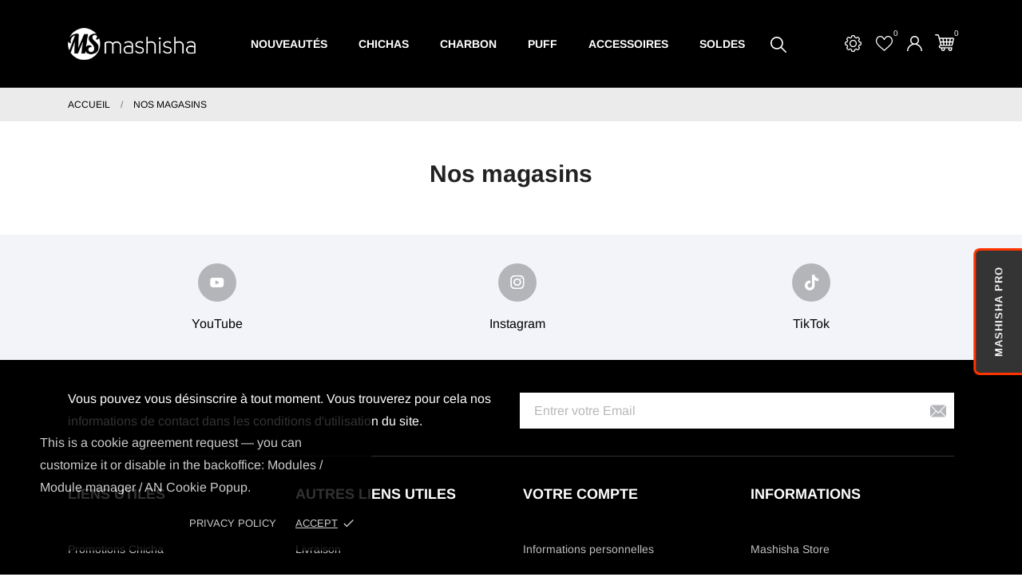

--- FILE ---
content_type: text/html; charset=utf-8
request_url: https://www.mashisha.com/fr/boutique-chicha
body_size: 18003
content:
<!doctype html>
<html lang="fr" data-vers="8.2.3">

  <head>
    
      
  <meta charset="utf-8">


  <meta http-equiv="x-ua-compatible" content="ie=edge">



  <title>Magasins</title>
  <meta name="description" content="Retrouvez toutes nos chichas, narguilés et accessoires dans nos points de vente">
       <meta name="keywords" content="chicha,narguilé,accessoires,foyers,tuyaux,magasins,boutiques">
            <link rel="canonical" href="https://www.mashisha.com/fr/boutique-chicha">
  


  <script type="application/ld+json">
  {
    "@context": "https://schema.org",
    "@type": "Organization",
    "name" : "Mashisha Store",
    "url" : "https://www.mashisha.com/fr/"
         ,"logo": {
        "@type": "ImageObject",
        "url":"https://www.mashisha.com/img/mashishacom-logo-1623658143.jpg"
      }
      }
</script>

<script type="application/ld+json">
  {
    "@context": "https://schema.org",
    "@type": "WebPage",
    "isPartOf": {
      "@type": "WebSite",
      "url":  "https://www.mashisha.com/fr/",
      "name": "Mashisha Store"
    },
    "name": "Magasins",
    "url":  "https://www.mashisha.com/fr/boutique-chicha"
  }
</script>


  <script type="application/ld+json">
    {
      "@context": "https://schema.org",
      "@type": "BreadcrumbList",
      "itemListElement": [
                  {
            "@type": "ListItem",
            "position": 1,
            "name": "Accueil",
            "item": "https://www.mashisha.com/fr/"
          },                  {
            "@type": "ListItem",
            "position": 2,
            "name": "Nos magasins",
            "item": "https://www.mashisha.com/fr/boutique-chicha"
          }              ]
    }
  </script>





  <meta name="viewport" content="width=device-width, initial-scale=1">



  <link rel="icon" type="image/vnd.microsoft.icon" href="https://www.mashisha.com/img/favicon.ico?1755605064">
  <link rel="shortcut icon" type="image/x-icon" href="https://www.mashisha.com/img/favicon.ico?1755605064">



  <link rel="preload" as="font" href="https://www.mashisha.com/themes/drinking_team/assets/css/570eb83859dc23dd0eec423a49e147fe.woff2" type="font/woff2" crossorigin>





  	

  <script type="text/javascript">
        var an_productattributes = {"controller":"https:\/\/www.mashisha.com\/fr\/module\/an_productattributes\/ajax?token=22cfe03c03989e43d6802789d73463f6","config":{"type_view":"standart","color_type_view":"color","display_add_to_cart":"1","display_quantity":"1","show_attribute_availability":"0","check_availability_first_group":"0","display_labels":"0","product_miniature":".js-product-miniature","thumbnail_container":".thumbnail-container","price":".price","regular_price":".regular-price","product_price_and_shipping":".product-price-and-shipping","class_product_name":".product-title","separator":" \/ ","background_sold_out":"#ffc427","color_sold_out":"#ffffff","background_sale":"#e53d60","color_sale":"#ffffff","display_prices":"1","text_out_of_stock":false,"txt_out_of_stock":false,"txt_customizable":false,"use_cache":"0","interact_display_unavailable":"1"},"loader":"<div class=\"anpa-loader js-anpa-loader\"><div class=\"anpa-loader-bg\" data-js-loader-bg=\"\"><\/div><div class=\"anpa-loader-spinner\" data-js-loader-spinner=\"\"><svg xmlns=\"http:\/\/www.w3.org\/2000\/svg\" xmlns:xlink=\"http:\/\/www.w3.org\/1999\/xlink\" style=\"margin: auto; background-image: none; display: block; shape-rendering: auto; animation-play-state: running; animation-delay: 0s; background-position: initial initial; background-repeat: initial initial;\" width=\"254px\" height=\"254px\" viewBox=\"0 0 100 100\" preserveAspectRatio=\"xMidYMid\"><path fill=\"none\" stroke=\"#1d0e0b\" stroke-width=\"3\" stroke-dasharray=\"42.76482137044271 42.76482137044271\" d=\"M24.3 30C11.4 30 5 43.3 5 50s6.4 20 19.3 20c19.3 0 32.1-40 51.4-40 C88.6 30 95 43.3 95 50s-6.4 20-19.3 20C56.4 70 43.6 30 24.3 30z\" stroke-linecap=\"round\" style=\"transform: scale(0.22); transform-origin: 50px 50px; animation-play-state: running; animation-delay: 0s;\"> <animate attributeName=\"stroke-dashoffset\" repeatCount=\"indefinite\" dur=\"1s\" keyTimes=\"0;1\" values=\"0;256.58892822265625\" style=\"animation-play-state: running; animation-delay: 0s;\"><\/animate><\/path><\/svg><\/div><\/div>"};
        var controller = "stores";
        var prestashop = {"cart":{"products":[],"totals":{"total":{"type":"total","label":"Total","amount":0,"value":"0,00\u00a0\u20ac"},"total_including_tax":{"type":"total","label":"Total TTC","amount":0,"value":"0,00\u00a0\u20ac"},"total_excluding_tax":{"type":"total","label":"Total HT :","amount":0,"value":"0,00\u00a0\u20ac"}},"subtotals":{"products":{"type":"products","label":"Sous-total","amount":0,"value":"0,00\u00a0\u20ac"},"discounts":null,"shipping":{"type":"shipping","label":"Livraison","amount":0,"value":""},"tax":{"type":"tax","label":"Taxes incluses","amount":0,"value":"0,00\u00a0\u20ac"}},"products_count":0,"summary_string":"0 articles","vouchers":{"allowed":1,"added":[]},"discounts":[],"minimalPurchase":0,"minimalPurchaseRequired":""},"currency":{"id":1,"name":"Euro","iso_code":"EUR","iso_code_num":"978","sign":"\u20ac"},"customer":{"lastname":null,"firstname":null,"email":null,"birthday":null,"newsletter":null,"newsletter_date_add":null,"optin":null,"website":null,"company":null,"siret":null,"ape":null,"is_logged":false,"gender":{"type":null,"name":null},"addresses":[]},"country":{"id_zone":"11","id_currency":"0","call_prefix":"33","iso_code":"FR","active":"1","contains_states":"0","need_identification_number":"0","need_zip_code":"1","zip_code_format":"NNNNN","display_tax_label":"1","name":"France","id":8},"language":{"name":"Fran\u00e7ais (French)","iso_code":"fr","locale":"fr-FR","language_code":"fr","active":"1","is_rtl":"0","date_format_lite":"d\/m\/Y","date_format_full":"d\/m\/Y H:i:s","id":1},"page":{"title":"","canonical":"https:\/\/www.mashisha.com\/fr\/boutique-chicha","meta":{"title":"Magasins","description":"Retrouvez toutes nos chichas, narguil\u00e9s et accessoires dans nos points de vente","keywords":"chicha,narguil\u00e9,accessoires,foyers,tuyaux,magasins,boutiques","robots":"index"},"page_name":"stores","body_classes":{"lang-fr":true,"lang-rtl":false,"country-FR":true,"currency-EUR":true,"layout-full-width":true,"page-stores":true,"tax-display-enabled":true,"page-customer-account":false},"admin_notifications":[],"password-policy":{"feedbacks":{"0":"Tr\u00e8s faible","1":"Faible","2":"Moyenne","3":"Fort","4":"Tr\u00e8s fort","Straight rows of keys are easy to guess":"Les suites de touches sur le clavier sont faciles \u00e0 deviner","Short keyboard patterns are easy to guess":"Les mod\u00e8les courts sur le clavier sont faciles \u00e0 deviner.","Use a longer keyboard pattern with more turns":"Utilisez une combinaison de touches plus longue et plus complexe.","Repeats like \"aaa\" are easy to guess":"Les r\u00e9p\u00e9titions (ex. : \"aaa\") sont faciles \u00e0 deviner.","Repeats like \"abcabcabc\" are only slightly harder to guess than \"abc\"":"Les r\u00e9p\u00e9titions (ex. : \"abcabcabc\") sont seulement un peu plus difficiles \u00e0 deviner que \"abc\".","Sequences like abc or 6543 are easy to guess":"Les s\u00e9quences (ex. : abc ou 6543) sont faciles \u00e0 deviner.","Recent years are easy to guess":"Les ann\u00e9es r\u00e9centes sont faciles \u00e0 deviner.","Dates are often easy to guess":"Les dates sont souvent faciles \u00e0 deviner.","This is a top-10 common password":"Ce mot de passe figure parmi les 10 mots de passe les plus courants.","This is a top-100 common password":"Ce mot de passe figure parmi les 100 mots de passe les plus courants.","This is a very common password":"Ceci est un mot de passe tr\u00e8s courant.","This is similar to a commonly used password":"Ce mot de passe est similaire \u00e0 un mot de passe couramment utilis\u00e9.","A word by itself is easy to guess":"Un mot seul est facile \u00e0 deviner.","Names and surnames by themselves are easy to guess":"Les noms et les surnoms seuls sont faciles \u00e0 deviner.","Common names and surnames are easy to guess":"Les noms et les pr\u00e9noms courants sont faciles \u00e0 deviner.","Use a few words, avoid common phrases":"Utilisez quelques mots, \u00e9vitez les phrases courantes.","No need for symbols, digits, or uppercase letters":"Pas besoin de symboles, de chiffres ou de majuscules.","Avoid repeated words and characters":"\u00c9viter de r\u00e9p\u00e9ter les mots et les caract\u00e8res.","Avoid sequences":"\u00c9viter les s\u00e9quences.","Avoid recent years":"\u00c9vitez les ann\u00e9es r\u00e9centes.","Avoid years that are associated with you":"\u00c9vitez les ann\u00e9es qui vous sont associ\u00e9es.","Avoid dates and years that are associated with you":"\u00c9vitez les dates et les ann\u00e9es qui vous sont associ\u00e9es.","Capitalization doesn't help very much":"Les majuscules ne sont pas tr\u00e8s utiles.","All-uppercase is almost as easy to guess as all-lowercase":"Un mot de passe tout en majuscules est presque aussi facile \u00e0 deviner qu'un mot de passe tout en minuscules.","Reversed words aren't much harder to guess":"Les mots invers\u00e9s ne sont pas beaucoup plus difficiles \u00e0 deviner.","Predictable substitutions like '@' instead of 'a' don't help very much":"Les substitutions pr\u00e9visibles comme '\"@\" au lieu de \"a\" n'aident pas beaucoup.","Add another word or two. Uncommon words are better.":"Ajoutez un autre mot ou deux. Pr\u00e9f\u00e9rez les mots peu courants."}}},"shop":{"name":"Mashisha Store","logo":"https:\/\/www.mashisha.com\/img\/mashishacom-logo-1623658143.jpg","stores_icon":"https:\/\/www.mashisha.com\/img\/logo_stores.png","favicon":"https:\/\/www.mashisha.com\/img\/favicon.ico"},"core_js_public_path":"\/themes\/","urls":{"base_url":"https:\/\/www.mashisha.com\/","current_url":"https:\/\/www.mashisha.com\/fr\/boutique-chicha","shop_domain_url":"https:\/\/www.mashisha.com","img_ps_url":"https:\/\/www.mashisha.com\/img\/","img_cat_url":"https:\/\/www.mashisha.com\/img\/c\/","img_lang_url":"https:\/\/www.mashisha.com\/img\/l\/","img_prod_url":"https:\/\/www.mashisha.com\/img\/p\/","img_manu_url":"https:\/\/www.mashisha.com\/img\/m\/","img_sup_url":"https:\/\/www.mashisha.com\/img\/su\/","img_ship_url":"https:\/\/www.mashisha.com\/img\/s\/","img_store_url":"https:\/\/www.mashisha.com\/img\/st\/","img_col_url":"https:\/\/www.mashisha.com\/img\/co\/","img_url":"https:\/\/www.mashisha.com\/themes\/drinking_team\/assets\/img\/","css_url":"https:\/\/www.mashisha.com\/themes\/drinking_team\/assets\/css\/","js_url":"https:\/\/www.mashisha.com\/themes\/drinking_team\/assets\/js\/","pic_url":"https:\/\/www.mashisha.com\/upload\/","theme_assets":"https:\/\/www.mashisha.com\/themes\/drinking_team\/assets\/","theme_dir":"https:\/\/www.mashisha.com\/themes\/drinking_team\/","pages":{"address":"https:\/\/www.mashisha.com\/fr\/adresse","addresses":"https:\/\/www.mashisha.com\/fr\/adresses","authentication":"https:\/\/www.mashisha.com\/fr\/authentification","manufacturer":"https:\/\/www.mashisha.com\/fr\/fabricants-chicha","cart":"https:\/\/www.mashisha.com\/fr\/panier","category":"https:\/\/www.mashisha.com\/fr\/index.php?controller=category","cms":"https:\/\/www.mashisha.com\/fr\/index.php?controller=cms","contact":"https:\/\/www.mashisha.com\/fr\/contactez-nous","discount":"https:\/\/www.mashisha.com\/fr\/bons-de-reduction","guest_tracking":"https:\/\/www.mashisha.com\/fr\/suivi-commande-invite","history":"https:\/\/www.mashisha.com\/fr\/historique-des-commandes","identity":"https:\/\/www.mashisha.com\/fr\/identite","index":"https:\/\/www.mashisha.com\/fr\/","my_account":"https:\/\/www.mashisha.com\/fr\/mon-compte","order_confirmation":"https:\/\/www.mashisha.com\/fr\/confirmation-commande","order_detail":"https:\/\/www.mashisha.com\/fr\/index.php?controller=order-detail","order_follow":"https:\/\/www.mashisha.com\/fr\/details-de-la-commande","order":"https:\/\/www.mashisha.com\/fr\/commande","order_return":"https:\/\/www.mashisha.com\/fr\/index.php?controller=order-return","order_slip":"https:\/\/www.mashisha.com\/fr\/avoirs","pagenotfound":"https:\/\/www.mashisha.com\/fr\/page-non-trouvee","password":"https:\/\/www.mashisha.com\/fr\/mot-de-passe-oublie","pdf_invoice":"https:\/\/www.mashisha.com\/fr\/index.php?controller=pdf-invoice","pdf_order_return":"https:\/\/www.mashisha.com\/fr\/index.php?controller=pdf-order-return","pdf_order_slip":"https:\/\/www.mashisha.com\/fr\/index.php?controller=pdf-order-slip","prices_drop":"https:\/\/www.mashisha.com\/fr\/promotions-chicha","product":"https:\/\/www.mashisha.com\/fr\/index.php?controller=product","registration":"https:\/\/www.mashisha.com\/fr\/index.php?controller=registration","search":"https:\/\/www.mashisha.com\/fr\/recherche","sitemap":"https:\/\/www.mashisha.com\/fr\/plan-du-site","stores":"https:\/\/www.mashisha.com\/fr\/boutique-chicha","supplier":"https:\/\/www.mashisha.com\/fr\/fournisseurs","new_products":"https:\/\/www.mashisha.com\/fr\/nouveautes-chicha","brands":"https:\/\/www.mashisha.com\/fr\/fabricants-chicha","register":"https:\/\/www.mashisha.com\/fr\/index.php?controller=registration","order_login":"https:\/\/www.mashisha.com\/fr\/commande?login=1"},"alternative_langs":{"fr":"https:\/\/www.mashisha.com\/fr\/boutique-chicha","en-us":"https:\/\/www.mashisha.com\/en\/stores","es-es":"https:\/\/www.mashisha.com\/es\/tiendas"},"actions":{"logout":"https:\/\/www.mashisha.com\/fr\/?mylogout="},"no_picture_image":{"bySize":{"attributes_default":{"url":"https:\/\/www.mashisha.com\/img\/p\/fr-default-attributes_default.jpg","width":50,"height":50},"slider_photo":{"url":"https:\/\/www.mashisha.com\/img\/p\/fr-default-slider_photo.jpg","width":87,"height":87},"search_photo":{"url":"https:\/\/www.mashisha.com\/img\/p\/fr-default-search_photo.jpg","width":90,"height":90},"small_default":{"url":"https:\/\/www.mashisha.com\/img\/p\/fr-default-small_default.jpg","width":99,"height":99},"cart_default":{"url":"https:\/\/www.mashisha.com\/img\/p\/fr-default-cart_default.jpg","width":105,"height":105},"menu_default":{"url":"https:\/\/www.mashisha.com\/img\/p\/fr-default-menu_default.jpg","width":180,"height":180},"catalog_small":{"url":"https:\/\/www.mashisha.com\/img\/p\/fr-default-catalog_small.jpg","width":184,"height":184},"home_default":{"url":"https:\/\/www.mashisha.com\/img\/p\/fr-default-home_default.jpg","width":255,"height":255},"catalog_large":{"url":"https:\/\/www.mashisha.com\/img\/p\/fr-default-catalog_large.jpg","width":398,"height":398},"medium_default":{"url":"https:\/\/www.mashisha.com\/img\/p\/fr-default-medium_default.jpg","width":452,"height":452},"large_default":{"url":"https:\/\/www.mashisha.com\/img\/p\/fr-default-large_default.jpg","width":540,"height":540},"product_zoom":{"url":"https:\/\/www.mashisha.com\/img\/p\/fr-default-product_zoom.jpg","width":1200,"height":1200}},"small":{"url":"https:\/\/www.mashisha.com\/img\/p\/fr-default-attributes_default.jpg","width":50,"height":50},"medium":{"url":"https:\/\/www.mashisha.com\/img\/p\/fr-default-catalog_small.jpg","width":184,"height":184},"large":{"url":"https:\/\/www.mashisha.com\/img\/p\/fr-default-product_zoom.jpg","width":1200,"height":1200},"legend":""}},"configuration":{"display_taxes_label":true,"display_prices_tax_incl":true,"is_catalog":false,"show_prices":true,"opt_in":{"partner":true},"quantity_discount":{"type":"discount","label":"Remise sur prix unitaire"},"voucher_enabled":1,"return_enabled":1},"field_required":[],"breadcrumb":{"links":[{"title":"Accueil","url":"https:\/\/www.mashisha.com\/fr\/"},{"title":"Nos magasins","url":"https:\/\/www.mashisha.com\/fr\/boutique-chicha"}],"count":2},"link":{"protocol_link":"https:\/\/","protocol_content":"https:\/\/"},"time":1768654968,"static_token":"22cfe03c03989e43d6802789d73463f6","token":"e5dd8d9d06bff81d8448001548347a57","debug":false};
        var psemailsubscription_subscription = "https:\/\/www.mashisha.com\/fr\/module\/ps_emailsubscription\/subscription";
        var trustedshopseasyintegration_css = "https:\/\/www.mashisha.com\/modules\/trustedshopseasyintegration\/views\/css\/front\/front.2.0.0.css";
      </script>
		<link rel="stylesheet" href="https://www.mashisha.com/themes/drinking_team/assets/css/theme.css" media="all">
		<link rel="stylesheet" href="https://www.mashisha.com/modules/ps_socialfollow/views/css/ps_socialfollow.css" media="all">
		<link rel="stylesheet" href="https://www.mashisha.com/modules/sedestral/views/css/sedestral_v160.css" media="all">
		<link rel="stylesheet" href="https://www.mashisha.com/themes/drinking_team/modules/ps_searchbar/ps_searchbar.css" media="all">
		<link rel="stylesheet" href="https://www.mashisha.com/modules/creativeelements/views/css/frontend.min.css?v=2.13.0" media="all">
		<link rel="stylesheet" href="https://www.mashisha.com/modules/creativeelements/views/css/ce/kit-3.css?v=1763560362" media="all">
		<link rel="stylesheet" href="https://www.mashisha.com/themes/drinking_team/modules/productcomments/views/css/productcomments.css" media="all">
		<link rel="stylesheet" href="https://www.mashisha.com/js/jquery/ui/themes/base/minified/jquery-ui.min.css" media="all">
		<link rel="stylesheet" href="https://www.mashisha.com/js/jquery/ui/themes/base/minified/jquery.ui.theme.min.css" media="all">
		<link rel="stylesheet" href="https://www.mashisha.com/modules/anscrolltop/views/css/1247f4c2ee260d35f2489e2e0eb9125d.css" media="all">
		<link rel="stylesheet" href="https://www.mashisha.com/themes/drinking_team/modules/an_megamenu/views/css/front.css" media="all">
		<link rel="stylesheet" href="https://www.mashisha.com/themes/drinking_team/modules/an_productattributes/views/css/front.css" media="all">
		<link rel="stylesheet" href="https://www.mashisha.com/themes/drinking_team/assets/css/an_logo.css" media="all">
		<link rel="stylesheet" href="https://www.mashisha.com/themes/drinking_team/modules/an_wishlist/views/css/front.css" media="all">
		<link rel="stylesheet" href="https://www.mashisha.com/modules/an_wishlist/views/css/magnific-popup.css" media="all">
		<link rel="stylesheet" href="https://www.mashisha.com/modules/an_hurry_up/views/css/front.css" media="all">
		<link rel="stylesheet" href="https://www.mashisha.com/modules/an_cookie_popup/views/css/front.css" media="all">
		<link rel="stylesheet" href="https://www.mashisha.com/modules/an_cookie_popup/views/css/5002d290ed597357ff82dd3275f0f324.css" media="all">
		<link rel="stylesheet" href="https://www.mashisha.com/modules/an_sizeguide/views/css/front.css" media="all">
		<link rel="stylesheet" href="https://www.mashisha.com/themes/drinking_team/modules/an_trust_badges/views/css/front.css" media="all">
		<link rel="stylesheet" href="https://www.mashisha.com/themes/drinking_team/modules/an_homeproducts/views/css/front.css" media="all">
		<link rel="stylesheet" href="https://www.mashisha.com/themes/drinking_team/modules/an_homecategories/views/css/front.css" media="all">
		<link rel="stylesheet" href="https://www.mashisha.com/themes/drinking_team/assets/lib/owl.carousel.min.css" media="all">
		<link rel="stylesheet" href="https://www.mashisha.com/themes/drinking_team/modules/an_homeslider/views/css/front.css" media="all">
		<link rel="stylesheet" href="https://www.mashisha.com/modules/anproductvideogallery/views/css/front.css" media="all">
		<link rel="stylesheet" href="https://www.mashisha.com/themes/drinking_team/assets/antheme/fonts/arimo/font.css" media="all">
		<link rel="stylesheet" href="https://www.mashisha.com/themes/drinking_team/assets/antheme/css/antheme-a85218c15492916bc9d2c99440d454f1.css" media="all">
		<link rel="stylesheet" href="https://www.mashisha.com/themes/drinking_team/assets/antheme/css/stickymenumobile.css" media="all">
		<link rel="stylesheet" href="https://www.mashisha.com/themes/drinking_team/assets/antheme/css/productzoomclick.css" media="all">
		<link rel="stylesheet" href="https://www.mashisha.com/themes/drinking_team/assets/antheme/css/stickyproduct.css" media="all">
		<link rel="stylesheet" href="https://www.mashisha.com/themes/drinking_team/assets/antheme/css/sidebarcart.css" media="all">
		<link rel="stylesheet" href="https://www.mashisha.com/themes/drinking_team/assets/antheme/css/buttons_effect.css" media="all">
		<link rel="stylesheet" href="https://www.mashisha.com/themes/drinking_team/assets/css/custom.css" media="all">
		<link rel="stylesheet" href="https://www.mashisha.com/themes/drinking_team/assets/antheme/css/customcss-9626fe81878768ba538c61d63dd60c6b.css" media="all">
	
	


        <link rel="preload" href="/modules/creativeelements/views/lib/ceicons/fonts/ceicons.woff2?8goggd" as="font" type="font/woff2" crossorigin>
        


  <!-- emarketing start -->



<!-- emarketing end --><?php
/**
 * NOTICE OF LICENSE
 *
 * Smartsupp live chat - official plugin. Smartsupp is free live chat with visitor recording. 
 * The plugin enables you to create a free account or sign in with existing one. Pre-integrated 
 * customer info with WooCommerce (you will see names and emails of signed in webshop visitors).
 * Optional API for advanced chat box modifications.
 *
 * You must not modify, adapt or create derivative works of this source code
 *
 *  @author    Smartsupp
 *  @copyright 2021 Smartsupp.com
 *  @license   GPL-2.0+
**/ 
?>

<script type="text/javascript">
                var _smartsupp = _smartsupp || {};
                _smartsupp.key = 'd5e2ada056111f70ec3fef55f965e6ed94110ae0';
_smartsupp.cookieDomain = '.www.mashisha.com';
_smartsupp.sitePlatform = 'Prestashop 8.2.3';
window.smartsupp||(function(d) {
        var s,c,o=smartsupp=function(){ o._.push(arguments)};o._=[];
                s=d.getElementsByTagName('script')[0];c=d.createElement('script');
                c.type='text/javascript';c.charset='utf-8';c.async=true;
                c.src='//www.smartsuppchat.com/loader.js';s.parentNode.insertBefore(c,s);
            })(document);
                </script>
<script async src="https://www.googletagmanager.com/gtag/js?id=G-BD1NJYQT0C"></script>
<script>
  window.dataLayer = window.dataLayer || [];
  function gtag(){dataLayer.push(arguments);}
  gtag('js', new Date());
  gtag(
    'config',
    'G-BD1NJYQT0C',
    {
      'debug_mode':false
      , 'anonymize_ip': true                }
  );
</script>





    
  </head>

  <body id="stores" class="
              leftColDefault          lang-fr country-fr currency-eur layout-full-width page-stores tax-display-enabled ce-kit-3  mCustomScrollbar"   >

    
      <div class="notification_cookie">
    <div class="notification_cookie-content">
        <p>This is a cookie agreement request — you can customize it or disable in the backoffice: Modules / Module manager / AN Cookie Popup.</p>        <div class="notification_cookie-action">
                            <a href="#" class="notification_cookie-link">Privacy policy</a>
                        <span class="notification_cookie-accept">Accept<i class="material-icons">done</i></span>
        </div>
    </div>
</div>
    

    <main>
      
              

      <header id="header">
        
          	
  
  
    <div class="header-banner">
      
    </div>
  


  
                  <div id="badge-pro">
          <a href="https://pro.mashisha.com/fr/">
              Mashisha PRO
          </a>
      </div>
          <nav class="header-nav tablet-h" >
      <div class="container">
          <div class="row">
            <div class="hidden-md-down header-nav-inside vertical-center">
              <div class="col-md-8 col-xs-12 left-nav" >
                
              </div>
              <div class="col-md-4 right-nav">
                  
              </div>

            </div>
            <div class="hidden-lg-up text-sm-center mobile">
            <div class="mobile-header">
              <div class="float-xs-right" id="menu-icon">
               <svg
                xmlns="http://www.w3.org/2000/svg"
                xmlns:xlink="http://www.w3.org/1999/xlink"
                width="20px" height="18px">
               <path fill-rule="evenodd"  fill="rgb(0, 0, 0)"
                d="M19.167,9.818 L0.833,9.818 C0.373,9.818 0.000,9.452 0.000,9.000 C0.000,8.548 0.373,8.182 0.833,8.182 L19.167,8.182 C19.627,8.182 20.000,8.548 20.000,9.000 C20.000,9.452 19.627,9.818 19.167,9.818 ZM19.167,1.636 L0.833,1.636 C0.373,1.636 0.000,1.270 0.000,0.818 C0.000,0.366 0.373,-0.000 0.833,-0.000 L19.167,-0.000 C19.627,-0.000 20.000,0.366 20.000,0.818 C20.000,1.270 19.627,1.636 19.167,1.636 ZM0.833,16.364 L19.167,16.364 C19.627,16.364 20.000,16.730 20.000,17.182 C20.000,17.634 19.627,18.000 19.167,18.000 L0.833,18.000 C0.373,18.000 0.000,17.634 0.000,17.182 C0.000,16.730 0.373,16.364 0.833,16.364 Z"/>
               </svg>
              </div>
              <div class="float-xs-right" id="_mobile_cart"></div>
                <div class="float-xs-right" id="_mobile_an_wishlist"></div>
                <div class="float-xs-right" id="_mobile_user_info"></div>
            <div class="top-logo" id="_mobile_logo"></div>
            </div>
            <div class="mobile-header-holder"></div>
              <div class="clearfix"></div>
            </div>
          </div>
      </div>
    </nav>
  

  
    <div class="header-top tablet-h" data-mobilemenu='992'>
      <div class="container">
        <div class="row vertical-center header-top-wrapper">
            <div id="_mobile_search"></div>
                <div class="col-md-2 header-left">
                    <div class="hidden-sm-down" id="_desktop_logo">
	<a href="https://www.mashisha.com/fr/" aria-label="Mashisha Store">
					<img class="logo img-responsive"
			             src="https://www.mashisha.com/img/mashishacom-logo-1623658143.jpg" alt="Mashisha Store">
			</a>
</div>
                </div>
                <div class="col-md-8 header-center">
                  <div class="amega-menu hidden-md-down">
<div id="amegamenu" class="">
  <div class="fixed-menu-container">


  <ul class="anav-top">
    <li class="amenu-item mm-12 ">
    <a href="/fr/nouveautes-chicha" class="amenu-link">      Nouveautés
          </a>
      </li>
    <li class="amenu-item mm-14 ">
    <a href="/fr/12-chicha" class="amenu-link">      Chichas
          </a>
      </li>
    <li class="amenu-item mm-17 plex">
    <a href="/fr/13-charbon" class="amenu-link">      Charbon
          </a>
        <span class="mobile-toggle-plus"><i class="caret-down-icon"></i></span>
    <div class="adropdown adropdown-1" >
      
      <div class="dropdown-bgimage" ></div>
      
           
            <div class="dropdown-content acontent-1 dd-5">
		                            <div class="categories-grid">
                      	
                            <div class="category-item level-1">
                                <p class="h5 category-title"><a href="https://www.mashisha.com/fr/21-allume-charbon" title="Allume-charbon">Allume-charbon</a></p>
                                
                            </div>
                        
                            <div class="category-item level-1">
                                <p class="h5 category-title"><a href="https://www.mashisha.com/fr/41-auto-allumant" title="Auto-Allumant">Auto-Allumant</a></p>
                                
                            </div>
                        
                            <div class="category-item level-1">
                                <p class="h5 category-title"><a href="https://www.mashisha.com/fr/42-charbon-naturel" title="Charbon-Naturel">Charbon-Naturel</a></p>
                                
                            </div>
                        
                            <div class="category-item level-1">
                                <p class="h5 category-title"><a href="https://www.mashisha.com/fr/43-porte-charbon" title="Porte-charbon">Porte-charbon</a></p>
                                
                            </div>
                        
                            <div class="category-item level-1">
                                <p class="h5 category-title"><a href="https://www.mashisha.com/fr/44-pinces" title="Pinces">Pinces</a></p>
                                
                            </div>
                        
          </div>
          
              </div>
                </div>
      </li>
    <li class="amenu-item mm-11 plex">
    <span class="amenu-link">      Puff
          </span>
        <span class="mobile-toggle-plus"><i class="caret-down-icon"></i></span>
    <div class="adropdown adropdown-1" >
      
      <div class="dropdown-bgimage" ></div>
      
           
            <div class="dropdown-content acontent-1 dd-1">
		                            <div class="categories-grid">
                      	
                            <div class="category-item level-1">
                                <p class="h5 category-title"><a href="https://www.mashisha.com/fr/31-gouts" title="Goûts">Goûts</a></p>
                                
                            </div>
                        
                            <div class="category-item level-1">
                                <p class="h5 category-title"><a href="https://www.mashisha.com/fr/55-puffs" title="PUFFS">PUFFS</a></p>
                                
                            </div>
                        
          </div>
          
              </div>
                </div>
      </li>
    <li class="amenu-item mm-18 plex">
    <a href="/fr/16-accessoires" class="amenu-link">      Accessoires
          </a>
        <span class="mobile-toggle-plus"><i class="caret-down-icon"></i></span>
    <div class="adropdown adropdown-1" >
      
      <div class="dropdown-bgimage" ></div>
      
           
            <div class="dropdown-content acontent-1 dd-6">
		                            <div class="categories-grid">
                      	
                            <div class="category-item level-1">
                                <p class="h5 category-title"><a href="https://www.mashisha.com/fr/15-foyer" title="Foyer">Foyer</a></p>
                                
                            </div>
                        
                            <div class="category-item level-1">
                                <p class="h5 category-title"><a href="https://www.mashisha.com/fr/22-brosses-et-nettoyage" title="Brosses et nettoyage">Brosses et nettoyage</a></p>
                                
                            </div>
                        
                            <div class="category-item level-1">
                                <p class="h5 category-title"><a href="https://www.mashisha.com/fr/28-aluminium" title="Aluminium">Aluminium</a></p>
                                
                            </div>
                        
                            <div class="category-item level-1">
                                <p class="h5 category-title"><a href="https://www.mashisha.com/fr/20-vases" title="Vases">Vases</a></p>
                                
                            </div>
                        
                            <div class="category-item level-1">
                                <p class="h5 category-title"><a href="https://www.mashisha.com/fr/29-cendrier" title="Cendrier">Cendrier</a></p>
                                
                            </div>
                        
                            <div class="category-item level-1">
                                <p class="h5 category-title"><a href="https://www.mashisha.com/fr/25-joints" title="Joints">Joints</a></p>
                                
                            </div>
                        
                            <div class="category-item level-1">
                                <p class="h5 category-title"><a href="https://www.mashisha.com/fr/27-embouts-hygieniques" title="Embouts hygiéniques">Embouts hygiéniques</a></p>
                                
                            </div>
                        
                            <div class="category-item level-1">
                                <p class="h5 category-title"><a href="https://www.mashisha.com/fr/19-pieces-detachees" title="pièces détachées">pièces détachées</a></p>
                                
                            </div>
                        
                            <div class="category-item level-1">
                                <p class="h5 category-title"><a href="https://www.mashisha.com/fr/39-systemes-de-chauffe" title="Systèmes de chauffe">Systèmes de chauffe</a></p>
                                
                            </div>
                        
                            <div class="category-item level-1">
                                <p class="h5 category-title"><a href="https://www.mashisha.com/fr/46-recuperateurs-de-molasse" title="Récuperateurs de molasse">Récuperateurs de molasse</a></p>
                                
                            </div>
                        
                            <div class="category-item level-1">
                                <p class="h5 category-title"><a href="https://www.mashisha.com/fr/58-colorant" title="Colorant">Colorant</a></p>
                                
                            </div>
                        
                            <div class="category-item level-1">
                                <p class="h5 category-title"><a href="https://www.mashisha.com/fr/14-tuyaux" title="Tuyaux">Tuyaux</a></p>
                                
                            </div>
                        
          </div>
          
              </div>
                </div>
      </li>
    <li class="amenu-item mm-20 ">
    <a href="/fr/promotions-chicha" class="amenu-link">      SOLDES
          </a>
      </li>
    
  </ul>

 </div>
</div>
</div>
<div id="_desktop_search" class="search-dropdown dropdown">
	<div class="search-button-wrapper dropdown-toggle" data-toggle="dropdown">
		<div class="search-button">
		    <svg
             xmlns="http://www.w3.org/2000/svg"
             xmlns:xlink="http://www.w3.org/1999/xlink"
             width="21px" height="20px">
            <path fill-rule="evenodd"  fill="rgb(255, 255, 255)"
             d="M19.755,18.577 L14.068,12.890 C15.169,11.529 15.832,9.800 15.832,7.917 C15.832,3.552 12.281,-0.000 7.916,-0.000 C3.551,-0.000 -0.000,3.552 -0.000,7.917 C-0.000,12.282 3.552,15.833 7.916,15.833 C9.799,15.833 11.529,15.170 12.889,14.068 L18.576,19.756 C18.739,19.918 18.952,20.000 19.166,20.000 C19.379,20.000 19.592,19.918 19.755,19.756 C20.081,19.430 20.081,18.903 19.755,18.577 ZM7.916,14.167 C4.470,14.167 1.667,11.363 1.667,7.917 C1.667,4.470 4.470,1.667 7.916,1.667 C11.363,1.667 14.166,4.470 14.166,7.917 C14.166,11.363 11.363,14.167 7.916,14.167 Z"/>
            </svg>
		</div>
	</div>
	<div id="search_widget" class="search-widget dropdown-menu" data-search-controller-url="//www.mashisha.com/fr/recherche">
		<div class="container">
			<form method="get" action="//www.mashisha.com/fr/recherche">
				<button type="submit" aria-label="Rechercher">
					<svg
                     xmlns="http://www.w3.org/2000/svg"
                     xmlns:xlink="http://www.w3.org/1999/xlink"
                     width="21px" height="20px">
                    <path fill-rule="evenodd"  fill="rgb(0, 0, 0)"
                     d="M19.755,18.577 L14.068,12.890 C15.169,11.529 15.832,9.800 15.832,7.917 C15.832,3.552 12.281,-0.000 7.916,-0.000 C3.551,-0.000 -0.000,3.552 -0.000,7.917 C-0.000,12.282 3.552,15.833 7.916,15.833 C9.799,15.833 11.529,15.170 12.889,14.068 L18.576,19.756 C18.739,19.918 18.952,20.000 19.166,20.000 C19.379,20.000 19.592,19.918 19.755,19.756 C20.081,19.430 20.081,18.903 19.755,18.577 ZM7.916,14.167 C4.470,14.167 1.667,11.363 1.667,7.917 C1.667,4.470 4.470,1.667 7.916,1.667 C11.363,1.667 14.166,4.470 14.166,7.917 C14.166,11.363 11.363,14.167 7.916,14.167 Z"/>
                    </svg>
				</button>
				<input type="hidden" name="controller" value="search">
				<input type="text" name="s" value="" desktop-placeholder="Rechercher" mobile-placeholder="Rechercher" placeholder="Rechercher" aria-label="Rechercher">
			</form>
		</div>
	</div>
</div>


                </div>
                <div class="col-md-2 col-xs-12 position-static header-right">
                    <div class="header-options dropdown js-dropdown">
                        <button data-target="#" data-toggle="dropdown" class="menu-button btn-unstyle" aria-haspopup="true" aria-expanded="false" aria-label="Settings">
                          <svg
                           xmlns="http://www.w3.org/2000/svg"
                           xmlns:xlink="http://www.w3.org/1999/xlink"
                           width="21px" height="21px">
                          <path fill-rule="evenodd"  fill="rgb(255, 255, 255)"
                           d="M19.067,13.092 L18.621,13.092 C18.476,13.545 18.293,13.986 18.074,14.409 L18.390,14.724 C19.156,15.489 19.135,16.715 18.390,17.459 L17.459,18.390 C16.714,19.136 15.488,19.155 14.724,18.390 L14.409,18.074 C13.986,18.293 13.545,18.476 13.092,18.621 L13.092,19.067 C13.092,20.133 12.225,21.000 11.159,21.000 L9.841,21.000 C8.775,21.000 7.908,20.133 7.908,19.067 L7.908,18.621 C7.455,18.476 7.014,18.293 6.591,18.074 L6.275,18.390 C5.510,19.157 4.284,19.134 3.541,18.390 L2.609,17.459 C1.865,16.715 1.844,15.489 2.610,14.724 L2.925,14.409 C2.707,13.986 2.524,13.545 2.379,13.092 L1.933,13.092 C0.867,13.092 -0.000,12.225 -0.000,11.159 L-0.000,9.841 C-0.000,8.775 0.867,7.908 1.933,7.908 L2.379,7.908 C2.524,7.455 2.707,7.014 2.926,6.591 L2.609,6.275 C1.844,5.511 1.865,4.285 2.610,3.541 L3.541,2.610 C4.286,1.864 5.512,1.845 6.276,2.610 L6.591,2.925 C7.014,2.707 7.455,2.524 7.908,2.379 L7.908,1.933 C7.908,0.867 8.775,-0.000 9.841,-0.000 L11.159,-0.000 C12.225,-0.000 13.092,0.867 13.092,1.933 L13.092,2.379 C13.545,2.524 13.986,2.707 14.409,2.925 L14.725,2.610 C15.490,1.843 16.716,1.866 17.459,2.610 L18.390,3.541 C19.135,4.285 19.156,5.510 18.390,6.275 L18.074,6.591 C18.293,7.014 18.476,7.455 18.621,7.908 L19.067,7.908 C20.133,7.908 21.000,8.775 21.000,9.841 L21.000,11.159 C21.000,12.225 20.133,13.092 19.067,13.092 ZM19.770,9.841 C19.770,9.454 19.454,9.138 19.067,9.138 L18.158,9.138 C17.878,9.138 17.633,8.948 17.563,8.677 C17.392,8.017 17.130,7.385 16.782,6.797 C16.639,6.555 16.678,6.247 16.877,6.049 L17.520,5.405 C17.799,5.128 17.791,4.682 17.521,4.412 L16.589,3.480 C16.318,3.209 15.873,3.201 15.595,3.479 L14.951,4.123 C14.753,4.322 14.445,4.361 14.203,4.218 C13.615,3.870 12.983,3.608 12.323,3.437 C12.052,3.367 11.862,3.122 11.862,2.842 L11.862,1.933 C11.862,1.546 11.546,1.230 11.159,1.230 L9.841,1.230 C9.454,1.230 9.138,1.546 9.138,1.933 L9.138,2.842 C9.138,3.122 8.948,3.367 8.677,3.437 C8.017,3.608 7.385,3.870 6.797,4.218 C6.555,4.361 6.247,4.322 6.049,4.123 L5.405,3.480 C5.128,3.202 4.682,3.208 4.412,3.479 L3.480,4.411 C3.210,4.681 3.201,5.127 3.479,5.405 L4.123,6.049 C4.322,6.247 4.361,6.555 4.218,6.797 C3.870,7.385 3.608,8.017 3.437,8.677 C3.367,8.948 3.122,9.138 2.842,9.138 L1.933,9.138 C1.546,9.138 1.230,9.454 1.230,9.841 L1.230,11.159 C1.230,11.547 1.546,11.862 1.933,11.862 L2.842,11.862 C3.122,11.862 3.367,12.052 3.437,12.323 C3.607,12.983 3.870,13.615 4.218,14.203 C4.361,14.445 4.322,14.753 4.123,14.951 L3.480,15.595 C3.201,15.872 3.209,16.318 3.479,16.588 L4.411,17.520 C4.682,17.791 5.127,17.799 5.405,17.521 L6.049,16.877 C6.195,16.731 6.499,16.606 6.797,16.782 C7.385,17.130 8.017,17.392 8.677,17.563 C8.948,17.633 9.138,17.878 9.138,18.158 L9.138,19.067 C9.138,19.454 9.454,19.769 9.841,19.769 L11.159,19.769 C11.546,19.769 11.862,19.454 11.862,19.067 L11.862,18.158 C11.862,17.878 12.052,17.633 12.323,17.563 C12.983,17.392 13.615,17.130 14.203,16.782 C14.445,16.639 14.753,16.678 14.951,16.877 L15.595,17.520 C15.872,17.798 16.318,17.792 16.588,17.521 L17.520,16.588 C17.790,16.319 17.799,15.873 17.521,15.595 L16.877,14.951 C16.678,14.753 16.639,14.445 16.782,14.203 C17.130,13.615 17.392,12.983 17.563,12.323 C17.633,12.052 17.878,11.862 18.158,11.862 L19.067,11.862 C19.454,11.862 19.770,11.547 19.770,11.159 L19.770,9.841 ZM10.500,15.069 C7.981,15.069 5.931,13.019 5.931,10.500 C5.931,7.980 7.981,5.931 10.500,5.931 C13.019,5.931 15.069,7.980 15.069,10.500 C15.069,13.019 13.019,15.069 10.500,15.069 ZM10.500,7.161 C8.659,7.161 7.161,8.659 7.161,10.500 C7.161,12.341 8.659,13.839 10.500,13.839 C12.341,13.839 13.839,12.341 13.839,10.500 C13.839,8.659 12.341,7.161 10.500,7.161 Z"/>
                          </svg>
                        </button>
                        <ul class="dropdown-menu" aria-labelledby="currency-selector-label">
                            <div id="_desktop_language_selector" class="lang_and_сr">
  <div class="language-selector-wrapper">
    <div id="language-selector-label" class="
     lang_and_сr_label">Language</div>
    <div class="language-selector">

      <ul class="
                          hidden-md-down
                  " aria-labelledby="language-selector-label">
                  <li  class="current" >
            <a href="https://www.mashisha.com/fr/boutique-chicha" class="dropdown-item">Français</a>
          </li>
                  <li >
            <a href="https://www.mashisha.com/en/stores" class="dropdown-item">English</a>
          </li>
                  <li >
            <a href="https://www.mashisha.com/es/tiendas" class="dropdown-item">Español</a>
          </li>
              </ul>
      <select class="link 
        }
            hidden-lg-up
                " aria-labelledby="language-selector-label">
                  <option value="https://www.mashisha.com/fr/boutique-chicha" selected="selected">Français</option>
                  <option value="https://www.mashisha.com/en/stores">English</option>
                  <option value="https://www.mashisha.com/es/tiendas">Español</option>
              </select>
    </div>
     <div class="mobile_item_wrapper
                  hidden-lg-up
                ">
          <span>Français</span>
          <span class="mobile-toggler">
            <svg
            xmlns="http://www.w3.org/2000/svg"
            xmlns:xlink="http://www.w3.org/1999/xlink"
            width="4px" height="7px">
            <path fill-rule="evenodd"  fill="rgb(0, 0, 0)"
              d="M3.930,3.339 L0.728,0.070 C0.683,0.023 0.630,-0.000 0.570,-0.000 C0.511,-0.000 0.458,0.023 0.412,0.070 L0.069,0.421 C0.023,0.468 -0.000,0.521 -0.000,0.582 C-0.000,0.643 0.023,0.697 0.069,0.743 L2.769,3.500 L0.069,6.256 C0.023,6.303 -0.000,6.357 -0.000,6.418 C-0.000,6.479 0.023,6.532 0.069,6.579 L0.412,6.930 C0.458,6.977 0.511,7.000 0.570,7.000 C0.630,7.000 0.683,6.976 0.728,6.930 L3.930,3.661 C3.976,3.615 3.999,3.561 3.999,3.500 C3.999,3.439 3.976,3.385 3.930,3.339 Z"/>
            </svg>
          </span>
        </div>
        <div class="adropdown-mobile">
                         <a href="https://www.mashisha.com/fr/boutique-chicha" class="">Français</a>
                       <a href="https://www.mashisha.com/en/stores" class="">English</a>
                       <a href="https://www.mashisha.com/es/tiendas" class="">Español</a>
                  </div>
  </div>
</div>
<div id="_desktop_currency_selector" class="lang_and_сr">
  <div class="currency-selector dropdown js-dropdown">
    <div id="currency-selector-label" class="

 lang_and_сr_label">Currency</div>

    <ul class="lang_and_сr-title
              hidden-md-down
           " aria-labelledby="currency-selector-label">
              <li  class="current" >
          <a title="Euro" rel="nofollow" href="https://www.mashisha.com/fr/boutique-chicha?SubmitCurrency=1&amp;id_currency=1" class="dropdown-item">Euro</a>
        </li>
              <li >
          <a title="Dollar des États-Unis" rel="nofollow" href="https://www.mashisha.com/fr/boutique-chicha?SubmitCurrency=1&amp;id_currency=2" class="dropdown-item">Dollar des États-Unis</a>
        </li>
          </ul>
    <select class="link 
              hidden-lg-up
           " aria-labelledby="currency-selector-label">
              <option value="https://www.mashisha.com/fr/boutique-chicha?SubmitCurrency=1&amp;id_currency=1" selected="selected">Euro</option>
              <option value="https://www.mashisha.com/fr/boutique-chicha?SubmitCurrency=1&amp;id_currency=2">Dollar des États-Unis</option>
          </select>
    <div class="mobile_item_wrapper
          hidden-lg-up
        ">
      <span>EUR</span>
      <span class="mobile-toggler">
        <svg
        xmlns="http://www.w3.org/2000/svg"
        xmlns:xlink="http://www.w3.org/1999/xlink"
        width="4px" height="7px">
        <path fill-rule="evenodd"  fill="rgb(0, 0, 0)"
          d="M3.930,3.339 L0.728,0.070 C0.683,0.023 0.630,-0.000 0.570,-0.000 C0.511,-0.000 0.458,0.023 0.412,0.070 L0.069,0.421 C0.023,0.468 -0.000,0.521 -0.000,0.582 C-0.000,0.643 0.023,0.697 0.069,0.743 L2.769,3.500 L0.069,6.256 C0.023,6.303 -0.000,6.357 -0.000,6.418 C-0.000,6.479 0.023,6.532 0.069,6.579 L0.412,6.930 C0.458,6.977 0.511,7.000 0.570,7.000 C0.630,7.000 0.683,6.976 0.728,6.930 L3.930,3.661 C3.976,3.615 3.999,3.561 3.999,3.500 C3.999,3.439 3.976,3.385 3.930,3.339 Z"/>
        </svg>
      </span>
    </div>
     <div class="adropdown-mobile">
              <a title="Euro" rel="nofollow" href="https://www.mashisha.com/fr/boutique-chicha?SubmitCurrency=1&amp;id_currency=1" class="">EUR</a>
              <a title="Dollar des États-Unis" rel="nofollow" href="https://www.mashisha.com/fr/boutique-chicha?SubmitCurrency=1&amp;id_currency=2" class="">USD</a>
          </div>
  </div>
</div>

                        </ul>
                      </div>
                    <div id="_desktop_an_wishlist">
	<a href="https://www.mashisha.com/fr/module/an_wishlist/list" class="an_wishlist-nav" title="My wishlist">
		<svg class=""
         xmlns="http://www.w3.org/2000/svg"
         xmlns:xlink="http://www.w3.org/1999/xlink"
         width="21px" height="19px">
        <path fill-rule="evenodd"  fill="rgb(255, 255, 255)"
         d="M20.993,5.790 C20.923,4.283 20.327,2.854 19.315,1.766 C18.266,0.639 16.884,0.012 15.424,0.000 C14.029,-0.010 12.801,0.508 11.774,1.541 C11.189,2.130 10.761,2.799 10.459,3.384 C10.157,2.799 9.729,2.130 9.144,1.541 C8.117,0.508 6.888,-0.010 5.494,0.000 C4.036,0.012 2.667,0.641 1.640,1.771 C0.657,2.852 0.078,4.279 0.008,5.790 C-0.175,9.742 2.880,12.394 7.506,16.407 C8.319,17.113 9.160,17.842 10.054,18.639 L10.459,19.000 L10.864,18.639 C11.813,17.794 12.702,17.025 13.563,16.282 C18.146,12.321 21.174,9.704 20.993,5.790 ZM18.040,10.313 C16.811,11.832 15.026,13.374 12.767,15.327 C12.026,15.966 11.264,16.625 10.459,17.337 C9.709,16.673 8.996,16.054 8.304,15.453 C6.016,13.469 4.210,11.901 2.971,10.365 C1.700,8.789 1.165,7.396 1.237,5.849 C1.355,3.290 3.230,1.271 5.504,1.253 C5.515,1.253 5.526,1.253 5.537,1.253 C7.914,1.253 9.127,3.313 9.639,4.544 C9.779,4.882 10.101,5.100 10.459,5.100 C10.817,5.100 11.139,4.882 11.280,4.544 C11.792,3.313 13.004,1.253 15.382,1.253 C15.393,1.253 15.404,1.253 15.415,1.253 C17.696,1.271 19.647,3.333 19.764,5.849 C19.834,7.377 19.303,8.753 18.040,10.313 Z"/>
        </svg>
		<span class="hidden-md-down hidden-lg-up an_wishlist-mobile-link">Wishlist</span>
				<span class="hidden-md-down js-an_wishlist-nav-count">0 </span>
			</a>
</div>
<div id="_desktop_user_info">
  <div class="user-info">
              <a
          href="https://www.mashisha.com/fr/mon-compte"
          title="Identifiez-vous"
          rel="nofollow"
        >
            <svg class="hidden-lg-up"
            xmlns="http://www.w3.org/2000/svg"
            xmlns:xlink="http://www.w3.org/1999/xlink"
            width="19px" height="19px">
           <path fill-rule="evenodd"  fill="rgb(255, 255, 255)"
            d="M16.217,12.282 C15.183,11.248 13.951,10.482 12.607,10.018 C14.047,9.027 14.992,7.368 14.992,5.492 C14.992,2.464 12.528,-0.000 9.500,-0.000 C6.472,-0.000 4.008,2.464 4.008,5.492 C4.008,7.368 4.953,9.027 6.392,10.018 C5.049,10.482 3.817,11.248 2.782,12.282 C0.988,14.077 -0.000,16.462 -0.000,19.000 L1.484,19.000 C1.484,14.580 5.080,10.984 9.500,10.984 C13.920,10.984 17.516,14.580 17.516,19.000 L19.000,19.000 C19.000,16.462 18.012,14.077 16.217,12.282 ZM9.500,9.500 C7.290,9.500 5.492,7.702 5.492,5.492 C5.492,3.282 7.290,1.484 9.500,1.484 C11.710,1.484 13.508,3.282 13.508,5.492 C13.508,7.702 11.710,9.500 9.500,9.500 Z"/>
           </svg>
            <span class="hidden-md-down
                           hidden-lg-up
             ">Sign In</span>
            <span class="account-login
                          hidden-md-down
            ">
                <svg
                 xmlns="http://www.w3.org/2000/svg"
                 xmlns:xlink="http://www.w3.org/1999/xlink"
                 width="19px" height="19px">
                <path fill-rule="evenodd"  fill="rgb(255, 255, 255)"
                 d="M16.217,12.282 C15.183,11.248 13.951,10.482 12.607,10.018 C14.047,9.027 14.992,7.368 14.992,5.492 C14.992,2.464 12.528,-0.000 9.500,-0.000 C6.472,-0.000 4.008,2.464 4.008,5.492 C4.008,7.368 4.953,9.027 6.392,10.018 C5.049,10.482 3.817,11.248 2.782,12.282 C0.988,14.077 -0.000,16.462 -0.000,19.000 L1.484,19.000 C1.484,14.580 5.080,10.984 9.500,10.984 C13.920,10.984 17.516,14.580 17.516,19.000 L19.000,19.000 C19.000,16.462 18.012,14.077 16.217,12.282 ZM9.500,9.500 C7.290,9.500 5.492,7.702 5.492,5.492 C5.492,3.282 7.290,1.484 9.500,1.484 C11.710,1.484 13.508,3.282 13.508,5.492 C13.508,7.702 11.710,9.500 9.500,9.500 Z"/>
                </svg>
            </span>
        </a>
      


  </div>
</div>
<div id="_desktop_cart">
  <div class="blockcart cart-preview js-sidebar-cart-trigger inactive" data-refresh-url="//www.mashisha.com/fr/module/ps_shoppingcart/ajax">
    <div class="header">
        <a class="blockcart-link" rel="nofollow" href="//www.mashisha.com/fr/panier?action=show">
         <svg
          xmlns="http://www.w3.org/2000/svg"
          xmlns:xlink="http://www.w3.org/1999/xlink"
          width="24px" height="21px">
         <path fill-rule="evenodd"  fill="rgb(255, 255, 255)"
          d="M6.938,16.170 C5.889,16.117 5.909,14.671 6.938,14.620 C9.852,14.630 17.538,14.623 20.545,14.625 C21.368,14.625 22.071,14.076 22.256,13.290 L23.964,6.039 C24.062,5.623 23.963,5.194 23.693,4.860 C23.423,4.526 23.019,4.331 22.585,4.331 C21.375,4.331 11.107,4.286 5.848,4.265 L5.015,1.231 C4.814,0.506 4.140,-0.000 3.374,-0.000 L0.703,-0.000 C0.315,-0.000 -0.000,0.309 -0.000,0.690 C-0.000,1.071 0.315,1.380 0.703,1.380 L3.374,1.380 C3.506,1.380 3.622,1.467 3.656,1.591 L6.858,13.242 C6.295,13.262 5.771,13.487 5.373,13.883 C4.955,14.298 4.731,14.849 4.741,15.433 C4.762,16.600 5.747,17.550 6.938,17.550 L7.964,17.550 C7.811,17.864 7.726,18.215 7.726,18.585 C7.726,19.917 8.830,21.000 10.188,21.000 C11.546,21.000 12.650,19.917 12.650,18.585 C12.650,18.215 12.565,17.864 12.412,17.550 L16.855,17.550 C16.702,17.864 16.617,18.214 16.617,18.584 C16.617,19.916 17.721,20.999 19.079,20.999 C20.437,20.999 21.542,19.916 21.542,18.584 C21.542,18.200 21.449,17.836 21.285,17.513 C21.564,17.421 21.764,17.164 21.764,16.860 C21.764,16.479 21.449,16.170 21.061,16.170 L6.938,16.170 ZM11.243,18.585 C11.243,19.156 10.770,19.620 10.188,19.620 C9.606,19.620 9.133,19.156 9.133,18.585 C9.133,18.014 9.606,17.550 10.187,17.550 L10.189,17.550 C10.770,17.550 11.243,18.014 11.243,18.585 ZM19.079,19.619 C18.497,19.619 18.024,19.155 18.024,18.584 C18.024,18.019 18.488,17.559 19.062,17.550 L19.096,17.550 C19.670,17.559 20.135,18.019 20.135,18.584 C20.134,19.155 19.661,19.619 19.079,19.619 L19.079,19.619 ZM22.590,5.717 C22.594,5.722 22.594,5.724 22.593,5.728 L21.873,8.784 L19.437,8.784 L19.852,5.700 L22.579,5.711 C22.584,5.711 22.586,5.711 22.590,5.717 L22.590,5.717 ZM15.337,13.245 L15.337,10.164 L17.832,10.164 L17.418,13.245 L15.337,13.245 ZM11.848,13.245 L11.430,10.164 L13.930,10.164 L13.930,13.245 L11.848,13.245 ZM8.610,13.245 L8.608,13.245 C8.436,13.245 8.285,13.132 8.241,12.970 L7.469,10.164 L10.011,10.164 L10.429,13.245 L8.610,13.245 ZM11.243,8.784 L10.820,5.665 L13.930,5.677 L13.930,8.784 L11.243,8.784 ZM15.337,8.784 L15.337,5.683 L18.434,5.695 L18.018,8.784 L15.337,8.784 ZM9.400,5.659 L9.824,8.784 L7.090,8.784 L6.228,5.647 L9.400,5.659 ZM20.545,13.245 L18.837,13.245 L19.252,10.164 L21.549,10.164 L20.885,12.980 C20.849,13.136 20.709,13.245 20.545,13.245 Z"/>
         </svg>
            <span class="cart-item-count">0</span>
        </a>
    </div>
    <div class="cart-dropdown js-cart-source hidden-xs-up">
      <div class="cart-dropdown-wrapper">
        <div class="cart-title">
          <p class="h4">Panier</p>
        </div>
                  <div class="no-items">
            Il n'y a plus d'articles dans votre panier
          </div>
              </div>
    </div>

  </div>
</div>

                </div>
        </div>
       <div class="amegamenu_mobile-cover"></div>
              <div class="amegamenu_mobile-modal">
                <div id="mobile_top_menu_wrapper" class="row hidden-lg-up" data-level="0">
                  <div class="mobile-menu-header">
                    <div class="megamenu_mobile-btn-back">
                        <svg
                        xmlns="http://www.w3.org/2000/svg"
                        xmlns:xlink="http://www.w3.org/1999/xlink"
                        width="26px" height="12px">
                       <path fill-rule="evenodd"  fill="rgb(0, 0, 0)"
                        d="M25.969,6.346 C25.969,5.996 25.678,5.713 25.319,5.713 L3.179,5.713 L7.071,1.921 C7.324,1.673 7.324,1.277 7.071,1.029 C6.817,0.782 6.410,0.782 6.156,1.029 L1.159,5.898 C0.905,6.145 0.905,6.542 1.159,6.789 L6.156,11.658 C6.283,11.782 6.447,11.844 6.616,11.844 C6.785,11.844 6.949,11.782 7.076,11.658 C7.330,11.411 7.330,11.014 7.076,10.767 L3.184,6.975 L25.329,6.975 C25.678,6.975 25.969,6.697 25.969,6.346 Z"/>
                       </svg>
                    </div>
                    <div class="megamenu_mobile-btn-close">
                      <svg
                      xmlns="http://www.w3.org/2000/svg"
                      xmlns:xlink="http://www.w3.org/1999/xlink"
                      width="16px" height="16px">
                      <path fill-rule="evenodd"  fill="rgb(0, 0, 0)"
                      d="M16.002,0.726 L15.274,-0.002 L8.000,7.273 L0.725,-0.002 L-0.002,0.726 L7.273,8.000 L-0.002,15.274 L0.725,16.002 L8.000,8.727 L15.274,16.002 L16.002,15.274 L8.727,8.000 L16.002,0.726 Z"/>
                      </svg>
                    </div>

                  </div>
                    <div class="js-top-menu mobile" id="_mobile_top_menu"></div>
                    <div class="js-top-menu-bottom">
                      <div class="mobile-menu-fixed">
                                      <div class="mobile-amega-menu">
    
    <div id="mobile-amegamenu">
      <ul class="anav-top anav-mobile">
            <li class="amenu-item mm-12 ">
        <div class=" mobile-item-nodropdown">
        <a href="/fr/nouveautes-chicha" class="amenu-link ">          <span>Nouveautés</span>
                            </a>                    </div>
              </li>
            <li class="amenu-item mm-14 ">
        <div class=" mobile-item-nodropdown">
        <a href="/fr/12-chicha" class="amenu-link ">          <span>Chichas</span>
                            </a>                    </div>
              </li>
            <li class="amenu-item mm-17 plex">
        <div class="mobile_item_wrapper ">
        <a href="/fr/13-charbon" class="amenu-link ">          <span>Charbon</span>
                    <span class="mobile-toggle-plus d-flex align-items-center justify-content-center"><i class="caret-down-icon"></i></span>        </a>                        <span class="mobile-toggler">
              <svg 
              xmlns="http://www.w3.org/2000/svg"
              xmlns:xlink="http://www.w3.org/1999/xlink"
              width="5px" height="9px">
             <path fill-rule="evenodd"  fill="rgb(0, 0, 0)"
              d="M4.913,4.292 L0.910,0.090 C0.853,0.030 0.787,-0.000 0.713,-0.000 C0.639,-0.000 0.572,0.030 0.515,0.090 L0.086,0.541 C0.029,0.601 -0.000,0.670 -0.000,0.749 C-0.000,0.827 0.029,0.896 0.086,0.956 L3.462,4.500 L0.086,8.044 C0.029,8.104 -0.000,8.173 -0.000,8.251 C-0.000,8.330 0.029,8.399 0.086,8.459 L0.515,8.910 C0.572,8.970 0.639,9.000 0.713,9.000 C0.787,9.000 0.853,8.970 0.910,8.910 L4.913,4.707 C4.970,4.647 4.999,4.578 4.999,4.500 C4.999,4.422 4.970,4.353 4.913,4.292 Z"/>
             </svg>
            </span>
                    </div>
                <div class="adropdown-mobile" >      
                              <div class="dropdown-content dd-5">
                                          
                            <div class="category-item level-1">
                                <p class="h5 category-title"><a href="https://www.mashisha.com/fr/21-allume-charbon" title="Allume-charbon">Allume-charbon</a></p>
                                
                            </div>
                        
                            <div class="category-item level-1">
                                <p class="h5 category-title"><a href="https://www.mashisha.com/fr/41-auto-allumant" title="Auto-Allumant">Auto-Allumant</a></p>
                                
                            </div>
                        
                            <div class="category-item level-1">
                                <p class="h5 category-title"><a href="https://www.mashisha.com/fr/42-charbon-naturel" title="Charbon-Naturel">Charbon-Naturel</a></p>
                                
                            </div>
                        
                            <div class="category-item level-1">
                                <p class="h5 category-title"><a href="https://www.mashisha.com/fr/43-porte-charbon" title="Porte-charbon">Porte-charbon</a></p>
                                
                            </div>
                        
                            <div class="category-item level-1">
                                <p class="h5 category-title"><a href="https://www.mashisha.com/fr/44-pinces" title="Pinces">Pinces</a></p>
                                
                            </div>
                        
                  
                      </div>
                            </div>
              </li>
            <li class="amenu-item mm-11 plex">
        <div class="mobile_item_wrapper ">
        <span class="amenu-link">          <span>Puff</span>
                    <span class="mobile-toggle-plus d-flex align-items-center justify-content-center"><i class="caret-down-icon"></i></span>        </span>                        <span class="mobile-toggler">
              <svg 
              xmlns="http://www.w3.org/2000/svg"
              xmlns:xlink="http://www.w3.org/1999/xlink"
              width="5px" height="9px">
             <path fill-rule="evenodd"  fill="rgb(0, 0, 0)"
              d="M4.913,4.292 L0.910,0.090 C0.853,0.030 0.787,-0.000 0.713,-0.000 C0.639,-0.000 0.572,0.030 0.515,0.090 L0.086,0.541 C0.029,0.601 -0.000,0.670 -0.000,0.749 C-0.000,0.827 0.029,0.896 0.086,0.956 L3.462,4.500 L0.086,8.044 C0.029,8.104 -0.000,8.173 -0.000,8.251 C-0.000,8.330 0.029,8.399 0.086,8.459 L0.515,8.910 C0.572,8.970 0.639,9.000 0.713,9.000 C0.787,9.000 0.853,8.970 0.910,8.910 L4.913,4.707 C4.970,4.647 4.999,4.578 4.999,4.500 C4.999,4.422 4.970,4.353 4.913,4.292 Z"/>
             </svg>
            </span>
                    </div>
                <div class="adropdown-mobile" >      
                              <div class="dropdown-content dd-1">
                                          
                            <div class="category-item level-1">
                                <p class="h5 category-title"><a href="https://www.mashisha.com/fr/31-gouts" title="Goûts">Goûts</a></p>
                                
                            </div>
                        
                            <div class="category-item level-1">
                                <p class="h5 category-title"><a href="https://www.mashisha.com/fr/55-puffs" title="PUFFS">PUFFS</a></p>
                                
                            </div>
                        
                  
                      </div>
                            </div>
              </li>
            <li class="amenu-item mm-18 plex">
        <div class="mobile_item_wrapper ">
        <a href="/fr/16-accessoires" class="amenu-link ">          <span>Accessoires</span>
                    <span class="mobile-toggle-plus d-flex align-items-center justify-content-center"><i class="caret-down-icon"></i></span>        </a>                        <span class="mobile-toggler">
              <svg 
              xmlns="http://www.w3.org/2000/svg"
              xmlns:xlink="http://www.w3.org/1999/xlink"
              width="5px" height="9px">
             <path fill-rule="evenodd"  fill="rgb(0, 0, 0)"
              d="M4.913,4.292 L0.910,0.090 C0.853,0.030 0.787,-0.000 0.713,-0.000 C0.639,-0.000 0.572,0.030 0.515,0.090 L0.086,0.541 C0.029,0.601 -0.000,0.670 -0.000,0.749 C-0.000,0.827 0.029,0.896 0.086,0.956 L3.462,4.500 L0.086,8.044 C0.029,8.104 -0.000,8.173 -0.000,8.251 C-0.000,8.330 0.029,8.399 0.086,8.459 L0.515,8.910 C0.572,8.970 0.639,9.000 0.713,9.000 C0.787,9.000 0.853,8.970 0.910,8.910 L4.913,4.707 C4.970,4.647 4.999,4.578 4.999,4.500 C4.999,4.422 4.970,4.353 4.913,4.292 Z"/>
             </svg>
            </span>
                    </div>
                <div class="adropdown-mobile" >      
                              <div class="dropdown-content dd-6">
                                          
                            <div class="category-item level-1">
                                <p class="h5 category-title"><a href="https://www.mashisha.com/fr/15-foyer" title="Foyer">Foyer</a></p>
                                
                            </div>
                        
                            <div class="category-item level-1">
                                <p class="h5 category-title"><a href="https://www.mashisha.com/fr/22-brosses-et-nettoyage" title="Brosses et nettoyage">Brosses et nettoyage</a></p>
                                
                            </div>
                        
                            <div class="category-item level-1">
                                <p class="h5 category-title"><a href="https://www.mashisha.com/fr/28-aluminium" title="Aluminium">Aluminium</a></p>
                                
                            </div>
                        
                            <div class="category-item level-1">
                                <p class="h5 category-title"><a href="https://www.mashisha.com/fr/20-vases" title="Vases">Vases</a></p>
                                
                            </div>
                        
                            <div class="category-item level-1">
                                <p class="h5 category-title"><a href="https://www.mashisha.com/fr/29-cendrier" title="Cendrier">Cendrier</a></p>
                                
                            </div>
                        
                            <div class="category-item level-1">
                                <p class="h5 category-title"><a href="https://www.mashisha.com/fr/25-joints" title="Joints">Joints</a></p>
                                
                            </div>
                        
                            <div class="category-item level-1">
                                <p class="h5 category-title"><a href="https://www.mashisha.com/fr/27-embouts-hygieniques" title="Embouts hygiéniques">Embouts hygiéniques</a></p>
                                
                            </div>
                        
                            <div class="category-item level-1">
                                <p class="h5 category-title"><a href="https://www.mashisha.com/fr/19-pieces-detachees" title="pièces détachées">pièces détachées</a></p>
                                
                            </div>
                        
                            <div class="category-item level-1">
                                <p class="h5 category-title"><a href="https://www.mashisha.com/fr/39-systemes-de-chauffe" title="Systèmes de chauffe">Systèmes de chauffe</a></p>
                                
                            </div>
                        
                            <div class="category-item level-1">
                                <p class="h5 category-title"><a href="https://www.mashisha.com/fr/46-recuperateurs-de-molasse" title="Récuperateurs de molasse">Récuperateurs de molasse</a></p>
                                
                            </div>
                        
                            <div class="category-item level-1">
                                <p class="h5 category-title"><a href="https://www.mashisha.com/fr/58-colorant" title="Colorant">Colorant</a></p>
                                
                            </div>
                        
                            <div class="category-item level-1">
                                <p class="h5 category-title"><a href="https://www.mashisha.com/fr/14-tuyaux" title="Tuyaux">Tuyaux</a></p>
                                
                            </div>
                        
                  
                      </div>
                            </div>
              </li>
            <li class="amenu-item mm-20 ">
        <div class=" mobile-item-nodropdown">
        <a href="/fr/promotions-chicha" class="amenu-link ">          <span>SOLDES</span>
                            </a>                    </div>
              </li>
            </ul>
    </div>
    </div>
        


                        <div id="_mobile_clientservice"></div>
                        <div id="_mobile_contactslink">
                            <a href="https://www.mashisha.com/fr/contactez-nous">Contactez-nous</a>
                        </div>

                        <div class="mobile-lang-and-cur">
                          <div id="_mobile_currency_selector"></div>
                          <div id="_mobile_language_selector"></div>
                        </div>
                      </div>
                    </div>
                </div>
              </div>
    
  



    
        
      </header>

      
        
<aside id="notifications">
  <div class="container">
    
    
    
      </div>
</aside>
      

      <div class="breadcrumb-wrapper">
        
          <div class="container">
  <nav data-depth="2" class="breadcrumb">
    <ol itemscope itemtype="http://schema.org/BreadcrumbList">
              
          <li itemprop="itemListElement" itemscope itemtype="http://schema.org/ListItem">
            <a itemprop="item" href="https://www.mashisha.com/fr/">
              <span itemprop="name">Accueil</span>
            </a>
            <meta itemprop="position" content="1">
          </li>
        
              
          <li itemprop="itemListElement" itemscope itemtype="http://schema.org/ListItem">
            <a itemprop="item" href="https://www.mashisha.com/fr/boutique-chicha">
              <span itemprop="name">Nos magasins</span>
            </a>
            <meta itemprop="position" content="2">
          </li>
        
          </ol>
  </nav>
</div>
        
      </div>
      <section id="wrapper">
                
        <div class="container">
          <div class="row">
            

            
  <div id="content-wrapper" class="js-content-wrapper col-xs-12">
    
    

  <section id="main">

    
      
        <header class="page-header">
          <h1>
  Nos magasins
</h1>
        </header>
      
    

    
  <section id="content" class="page-content page-stores row">

    
  </section>


    
      <footer class="page-footer">
        
          <!-- Footer content -->
        
      </footer>
    

  </section>


    
  </div>


            
          </div>
        </div>
                
      </section>

      <footer id="footer">
        
          	
<div class="footer-socials">
    <div class="container">
      <div class="row">
        
        
          
  <div class="block-social col-lg-12 col-md-12 col-sm-12">
    <ul>
              <li class="youtube">
              <a class="social-icon-link" href="https://www.youtube.com/@msmashisha4323" target="_blank" aria-label="youtube">
                    <span class="anicon">
                                         <svg
                       xmlns="http://www.w3.org/2000/svg"
                       xmlns:xlink="http://www.w3.org/1999/xlink"
                       width="18px" height="12px">
                      <path fill-rule="evenodd"  fill="rgb(243, 0, 0)"
                       d="M16.555,1.054 C15.941,0.323 14.809,0.025 12.647,0.025 L4.797,0.025 C2.585,0.025 1.434,0.343 0.823,1.120 C0.227,1.878 0.227,2.996 0.227,4.541 L0.227,7.488 C0.227,10.483 0.934,12.003 4.797,12.003 L12.647,12.003 C14.522,12.003 15.561,11.741 16.233,11.096 C16.923,10.435 17.217,9.356 17.217,7.488 L17.217,4.541 C17.217,2.911 17.171,1.787 16.555,1.054 ZM11.134,6.421 L7.570,8.288 C7.490,8.330 7.403,8.350 7.316,8.350 C7.217,8.350 7.119,8.323 7.032,8.270 C6.868,8.171 6.768,7.993 6.768,7.801 L6.768,4.080 C6.768,3.889 6.868,3.711 7.032,3.611 C7.195,3.512 7.399,3.505 7.569,3.594 L11.133,5.447 C11.314,5.542 11.428,5.729 11.429,5.934 C11.429,6.139 11.316,6.327 11.134,6.421 Z"/>
                      </svg>
                                      </span>
                  </a>
                   <a href="https://www.youtube.com/@msmashisha4323" target="_blank">YouTube</a>
            </li>
              <li class="instagram">
              <a class="social-icon-link" href="https://www.instagram.com/msmashisha/" target="_blank" aria-label="instagram">
                    <span class="anicon">
                                         <svg
                       xmlns="http://www.w3.org/2000/svg"
                       xmlns:xlink="http://www.w3.org/1999/xlink"
                       width="18px" height="17px">
                      <defs>
                      <linearGradient id="PSgrad_0" x1="0%" x2="54.464%" y1="83.867%" y2="0%">
                        <stop offset="0%" stop-color="rgb(247,186,0)" stop-opacity="1" />
                        <stop offset="50%" stop-color="rgb(212,32,79)" stop-opacity="1" />
                        <stop offset="100%" stop-color="rgb(118,53,171)" stop-opacity="1" />
                      </linearGradient>
                      </defs>
                      <path fill-rule="evenodd"  fill="rgb(0, 0, 0)"
                       d="M12.429,17.000 L5.310,17.000 C2.589,17.000 0.375,14.788 0.375,12.070 L0.375,4.960 C0.375,2.242 2.589,0.031 5.310,0.031 L12.429,0.031 C15.151,0.031 17.365,2.242 17.365,4.960 L17.365,12.071 C17.365,14.788 15.151,17.000 12.429,17.000 ZM16.037,4.960 C16.037,2.973 14.419,1.357 12.429,1.357 L5.310,1.357 C3.321,1.357 1.702,2.973 1.702,4.960 L1.702,12.071 C1.702,14.058 3.321,15.674 5.310,15.674 L12.429,15.674 C14.419,15.674 16.037,14.058 16.037,12.070 L16.037,4.960 ZM13.515,4.539 C13.149,4.539 12.852,4.242 12.852,3.876 C12.852,3.509 13.149,3.213 13.515,3.213 C13.882,3.213 14.179,3.509 14.179,3.876 C14.179,4.242 13.882,4.539 13.515,4.539 ZM8.870,13.089 C6.345,13.089 4.290,11.038 4.290,8.515 C4.290,5.994 6.345,3.942 8.870,3.942 C11.395,3.942 13.449,5.994 13.449,8.515 C13.449,11.038 11.395,13.089 8.870,13.089 ZM8.870,5.267 C7.076,5.267 5.618,6.724 5.618,8.515 C5.618,10.307 7.076,11.763 8.870,11.763 C10.663,11.763 12.122,10.307 12.122,8.515 C12.122,6.724 10.663,5.267 8.870,5.267 Z"/>
                      <path fill="url(#PSgrad_0)"
                       d="M12.429,17.000 L5.310,17.000 C2.589,17.000 0.375,14.788 0.375,12.070 L0.375,4.960 C0.375,2.242 2.589,0.031 5.310,0.031 L12.429,0.031 C15.151,0.031 17.365,2.242 17.365,4.960 L17.365,12.071 C17.365,14.788 15.151,17.000 12.429,17.000 ZM16.037,4.960 C16.037,2.973 14.419,1.357 12.429,1.357 L5.310,1.357 C3.321,1.357 1.702,2.973 1.702,4.960 L1.702,12.071 C1.702,14.058 3.321,15.674 5.310,15.674 L12.429,15.674 C14.419,15.674 16.037,14.058 16.037,12.070 L16.037,4.960 ZM13.515,4.539 C13.149,4.539 12.852,4.242 12.852,3.876 C12.852,3.509 13.149,3.213 13.515,3.213 C13.882,3.213 14.179,3.509 14.179,3.876 C14.179,4.242 13.882,4.539 13.515,4.539 ZM8.870,13.089 C6.345,13.089 4.290,11.038 4.290,8.515 C4.290,5.994 6.345,3.942 8.870,3.942 C11.395,3.942 13.449,5.994 13.449,8.515 C13.449,11.038 11.395,13.089 8.870,13.089 ZM8.870,5.267 C7.076,5.267 5.618,6.724 5.618,8.515 C5.618,10.307 7.076,11.763 8.870,11.763 C10.663,11.763 12.122,10.307 12.122,8.515 C12.122,6.724 10.663,5.267 8.870,5.267 Z"/>
                      </svg>
                                      </span>
                  </a>
                   <a href="https://www.instagram.com/msmashisha/" target="_blank">Instagram</a>
            </li>
              <li class="tiktok">
              <a class="social-icon-link" href="https://www.tiktok.com/@msmashisha" target="_blank" aria-label="tiktok">
                    <span class="anicon">
                                         <svg id="Layer_1" data-name="Layer 1" xmlns="http://www.w3.org/2000/svg" viewBox="0 0 16.95 19.56" width="17px" height="20px"><path class="footer-tiktok-svg1" d="M14.84,4.18A3.84,3.84,0,0,1,14.45,4a5.24,5.24,0,0,1-1-.84A4.63,4.63,0,0,1,12.35.82h0a3,3,0,0,1,0-.82H9V13c0,.18,0,.35,0,.52v.09h0A2.83,2.83,0,0,1,7.5,15.87a2.8,2.8,0,0,1-1.38.37,2.86,2.86,0,0,1,0-5.71,2.88,2.88,0,0,1,.87.14V7.25A6.26,6.26,0,0,0,2.18,8.66,6.44,6.44,0,0,0,.75,10.43,6.11,6.11,0,0,0,0,13.25a6.87,6.87,0,0,0,.36,2.23h0a6.82,6.82,0,0,0,.92,1.67,6.74,6.74,0,0,0,1.45,1.37h0a6.33,6.33,0,0,0,3.43,1A6,6,0,0,0,8.71,19a6.34,6.34,0,0,0,2.07-1.55,6.54,6.54,0,0,0,1.13-1.88,7.06,7.06,0,0,0,.4-2.14V6.54l.58.38a7.6,7.6,0,0,0,2,.83A11.62,11.62,0,0,0,17,8V4.7a4.42,4.42,0,0,1-2.11-.52Z"/></svg>
                                      </span>
                  </a>
                   <a href="https://www.tiktok.com/@msmashisha" target="_blank">TikTok</a>
            </li>
          </ul>
  </div>


        
      </div>
    </div>
</div>
<div class="footer-container">
  <div class="container">
    <div class="row">
      
        <div class="block_newsletter col-md-12">
    <div class="newsletter-left">
                  <p>Vous pouvez vous désinscrire à tout moment. Vous trouverez pour cela nos informations de contact dans les conditions d&#039;utilisation du site.</p>
            </div>
      <form action="https://www.mashisha.com/fr/#footer" method="post">


            <div class="input-wrapper">
              <input
                name="email"
                type="text"
                value=""
                placeholder="Entrer votre Email"
                aria-labelledby="block-newsletter-label"
              >
              <button
              class="btn btn-primary float-xs-right"
              name="submitNewsletter"
              type="submit" aria-label="S’abonner"
            >
             <svg xmlns="http://www.w3.org/2000/svg" xmlns:xlink="http://www.w3.org/1999/xlink" x="0px" y="0px" width="20"
             	 viewBox="0 0 512 512" xml:space="preserve">
             		<path d="M467,61H45c-6.927,0-13.412,1.703-19.279,4.51L255,294.789l51.389-49.387c0,0,0.004-0.005,0.005-0.007
             			c0.001-0.002,0.005-0.004,0.005-0.004L486.286,65.514C480.418,62.705,473.929,61,467,61z"/>
             		<path d="M507.496,86.728L338.213,256.002L507.49,425.279c2.807-5.867,4.51-12.352,4.51-19.279V106
             			C512,99.077,510.301,92.593,507.496,86.728z"/>
             		<path d="M4.51,86.721C1.703,92.588,0,99.073,0,106v300c0,6.923,1.701,13.409,4.506,19.274L173.789,256L4.51,86.721z"/>
             		<path d="M317.002,277.213l-51.396,49.393c-2.93,2.93-6.768,4.395-10.605,4.395s-7.676-1.465-10.605-4.395L195,277.211
             			L25.714,446.486C31.582,449.295,38.071,451,45,451h422c6.927,0,13.412-1.703,19.279-4.51L317.002,277.213z"/>
             </svg>

            </button>
            </div>
            <input type="hidden" name="action" value="0">

                               <div class="gdpr-newsletter">
                    
                 </div>
                            
      </form>
    <div class="separator"></div>
</div>
<div class="col-md-6 links">
  <div class="row">
      <div class="col-md-6 wrapper">
      <p class="h3 hidden-sm-down">Liens utiles</p>
            <div class="title clearfix hidden-md-up" data-target="#footer_sub_menu_33875" data-toggle="collapse">
        <span class="h3">Liens utiles</span>
        <span class="float-xs-right">
          <span class="navbar-toggler collapse-icons">
            <i class="material-icons add">&#xE313;</i>
            <i class="material-icons remove">&#xE316;</i>
          </span>
        </span>
      </div>
      <ul id="footer_sub_menu_33875" class="collapse">
                  <li>
            <a
                id="link-product-page-prices-drop-3"
                class="cms-page-link"
                href="https://www.mashisha.com/fr/promotions-chicha"
                title="Nos chichas en promotion"
                            >
              Promotions Chicha
            </a>
          </li>
                  <li>
            <a
                id="link-product-page-new-products-3"
                class="cms-page-link"
                href="https://www.mashisha.com/fr/nouveautes-chicha"
                title="Liste de nos nouveaux modèles de chichas et accessoires"
                            >
              Nouveautés chicha
            </a>
          </li>
                  <li>
            <a
                id="link-product-page-best-sales-3"
                class="cms-page-link"
                href="https://www.mashisha.com/fr/meilleures-ventes-chicha"
                title="Liste de nos chichas, tuyaux et autres accessoires les mieux vendus"
                            >
              Meilleures ventes de chicha
            </a>
          </li>
              </ul>
    </div>
      <div class="col-md-6 wrapper">
      <p class="h3 hidden-sm-down">Autres liens utiles</p>
            <div class="title clearfix hidden-md-up" data-target="#footer_sub_menu_50178" data-toggle="collapse">
        <span class="h3">Autres liens utiles</span>
        <span class="float-xs-right">
          <span class="navbar-toggler collapse-icons">
            <i class="material-icons add">&#xE313;</i>
            <i class="material-icons remove">&#xE316;</i>
          </span>
        </span>
      </div>
      <ul id="footer_sub_menu_50178" class="collapse">
                  <li>
            <a
                id="link-cms-page-1-4"
                class="cms-page-link"
                href="https://www.mashisha.com/fr/content/1-livraison"
                title="Nos conditions générales de livraison"
                            >
              Livraison
            </a>
          </li>
                  <li>
            <a
                id="link-cms-page-2-4"
                class="cms-page-link"
                href="https://www.mashisha.com/fr/content/2-mentions-legales"
                title="Mentions légales"
                            >
              Mentions légales
            </a>
          </li>
                  <li>
            <a
                id="link-cms-page-4-4"
                class="cms-page-link"
                href="https://www.mashisha.com/fr/content/4-a-propos"
                title="Apprenez-en d&#039;avantage sur nous"
                            >
              A propos de Mashisha
            </a>
          </li>
              </ul>
    </div>
    </div>
</div>
<div id="block_myaccount_infos" class="col-md-3 links wrapper">
  <p class="h3 myaccount-title hidden-sm-down">
    <a class="" href="https://www.mashisha.com/fr/mon-compte" rel="nofollow">
      Votre compte
    </a>
  </p>
  <div class="title clearfix hidden-md-up" data-target="#footer_account_list" data-toggle="collapse">
    <span class="h3">Votre compte</span>
    <span class="float-xs-right">
      <span class="navbar-toggler collapse-icons">
        <i class="material-icons add">&#xE313;</i>
        <i class="material-icons remove">&#xE316;</i>
      </span>
    </span>
  </div>
  <ul class="account-list collapse" id="footer_account_list">
            <li>
          <a href="https://www.mashisha.com/fr/identite" title="Informations personnelles" rel="nofollow">
            Informations personnelles
          </a>
        </li>
            <li>
          <a href="https://www.mashisha.com/fr/details-de-la-commande" title="Retours produit" rel="nofollow">
            Retours produit
          </a>
        </li>
            <li>
          <a href="https://www.mashisha.com/fr/historique-des-commandes" title="Commandes" rel="nofollow">
            Commandes
          </a>
        </li>
            <li>
          <a href="https://www.mashisha.com/fr/avoirs" title="Avoirs" rel="nofollow">
            Avoirs
          </a>
        </li>
            <li>
          <a href="https://www.mashisha.com/fr/adresses" title="Adresses" rel="nofollow">
            Adresses
          </a>
        </li>
            <li>
          <a href="https://www.mashisha.com/fr/bons-de-reduction" title="Bons de réduction" rel="nofollow">
            Bons de réduction
          </a>
        </li>
        
	</ul>
</div>
<div class="block-contact col-md-3 links wrapper">
    <p class="h3 block-contact-title hidden-sm-down">Informations</p>
    <div class="title clearfix hidden-md-up" data-target="#footer_contact_info" data-toggle="collapse">
          <span class="h3">
          Informations
          </span>
          <span class="float-xs-right">
            <span class="navbar-toggler collapse-icons">
              <i class="material-icons add">&#xE313;</i>
              <i class="material-icons remove">&#xE316;</i>
            </span>
          </span>
      </div>
       <ul id="footer_contact_info" class="collapse">
                  <li>
               <span>Mashisha Store</span>
           </li>
              <li>
           <span>France</span>
       </li>

                  <li>
             
             <a href="#">Nice 11 Rue du Congrès</a>
           </li>


                                    <li>
              <span>06000</span>
          </li>
                     <li>
           
           <a href="tel:09 51 82 66 35">09 51 82 66 35</a>
         </li>
         


              <li>
       
       <a href="mailto:contact@mashisha.com" class="dropdown"> contact@mashisha.com</a>
       </li>
           </ul>
    



</div>
<div id="scrolltopbtn">
	<img id="an_scrolltop-img" src="/modules/anscrolltop/img/5b91599c2ff975b2293b619b15006527.svg" class="an_scrolltop-svg invisible" data-color="#FFFFFF" data-width="36" />
</div>
      
    </div>
    <div class="row">
      
        
      
    </div>
  </div>

</div>
        
      </footer>

    </main>

    
      	


	<script src="https://www.mashisha.com/themes/core.js" ></script>
	<script src="https://www.mashisha.com/js/jquery/ui/jquery-ui.min.js" ></script>
	<script src="https://www.mashisha.com/themes/drinking_team/assets/js/theme.js" ></script>
	<script src="https://www.mashisha.com/modules/ps_emailalerts/js/mailalerts.js" ></script>
	<script src="https://www.mashisha.com/modules/trustedshopseasyintegration/views/js/front/front.2.0.0.js" ></script>
	<script src="https://www.mashisha.com/modules/ps_emailsubscription/views/js/ps_emailsubscription.js" ></script>
	<script src="https://www.mashisha.com/modules/productcomments/views/js/jquery.rating.plugin.js" ></script>
	<script src="https://www.mashisha.com/modules/productcomments/views/js/productListingComments.js" ></script>
	<script src="https://www.mashisha.com/modules/sedestral/views/js/sedestral_v134.js" ></script>
	<script src="https://www.mashisha.com/themes/drinking_team/modules/ps_searchbar/ps_searchbar.js" ></script>
	<script src="https://www.mashisha.com/modules/ps_shoppingcart/ps_shoppingcart.js" ></script>
	<script src="https://www.mashisha.com/modules/anscrolltop/views/js/front.js" ></script>
	<script src="https://www.mashisha.com/themes/drinking_team/modules/an_megamenu/views/js/front.js" ></script>
	<script src="https://www.mashisha.com/themes/drinking_team/modules/an_productattributes/views/js/front.js" ></script>
	<script src="https://www.mashisha.com/modules/an_wishlist/views/js/front.js" ></script>
	<script src="https://www.mashisha.com/modules/an_wishlist/views/js/jquery.magnific-popup.min.js" ></script>
	<script src="https://www.mashisha.com/modules/an_hurry_up/views/js/front.js" ></script>
	<script src="https://www.mashisha.com/modules/an_sizeguide/views/js/front.js" ></script>
	<script src="https://www.mashisha.com/themes/drinking_team/modules/an_homeproducts/views/js/front.js" ></script>
	<script src="https://www.mashisha.com/themes/drinking_team/assets/lib/owl.carousel.min.js" ></script>
	<script src="https://www.mashisha.com/themes/drinking_team/modules/an_homeslider/views/js/init.slider.js" ></script>
	<script src="https://www.mashisha.com/modules/anproductvideogallery/views/js/front.js" ></script>
	<script src="https://www.mashisha.com/modules/an_cookie_popup/views/js/front.js" ></script>
	<script src="https://www.mashisha.com/themes/drinking_team/assets/antheme/js/stickymenu.js" ></script>
	<script src="https://www.mashisha.com/themes/drinking_team/assets/antheme/js/stickymenumobile.js" ></script>
	<script src="https://www.mashisha.com/themes/drinking_team/assets/antheme/js/lazyload.js" ></script>
	<script src="https://www.mashisha.com/themes/drinking_team/assets/antheme/js/init_slider_on_product_page.js" ></script>
	<script src="https://www.mashisha.com/themes/drinking_team/assets/antheme/js/productzoomclick.js" ></script>
	<script src="https://www.mashisha.com/themes/drinking_team/assets/antheme/js/productzoomhover.js" ></script>
	<script src="https://www.mashisha.com/themes/drinking_team/assets/antheme/js/stickyproduct.js" ></script>
	<script src="https://www.mashisha.com/themes/drinking_team/assets/antheme/js/sidebarcart.js" ></script>
	<script src="https://www.mashisha.com/themes/drinking_team/assets/js/custom.js" ></script>


    

    
      
    
  <script type="text/javascript" src="https://www.mashisha.com/modules/trustedshopseasyintegration/views/js/front/css-loader.2.0.0.js"></script>
</body>

</html>

--- FILE ---
content_type: text/css
request_url: https://www.mashisha.com/modules/anscrolltop/views/css/1247f4c2ee260d35f2489e2e0eb9125d.css
body_size: 154
content:
#scrolltopbtn {
	border: 0px solid #000000;
	border-radius: 0px;
	position: fixed;
	top: auto;
	bottom: 25px;
	left: auto;
	right: 25px;
	opacity: 0.70;
	background-color: #000000;
	width: 50px;
	height: 50px;
	
	cursor: pointer;
	z-index: 9999;

  
  justify-content: center;
  align-items: center;
  
	display: none;

	-webkit-transition: opacity 0.5s linear;
	-moz-transition: opacity 0.5s linear;
	-o-transition: opacity 0.5s linear;
	transition: opacity 0.5s linear;
}

#scrolltopbtn svg {
}

#scrolltopbtn:hover { opacity: 1 }

--- FILE ---
content_type: text/css
request_url: https://www.mashisha.com/themes/drinking_team/assets/css/an_logo.css
body_size: 106
content:
#header #_mobile_logo svg,
#header #_desktop_logo svg,
#footer #_desktop_logo svg {
    max-width: 100%;
}
#header #_desktop_logo a img {
    max-width: 160px;
    max-height: 55px;
    height: auto;
    width: auto;
}
#header #_desktop_logo a svg {
    max-width: 100%;
    max-height: 60px;
width: 100%;
}
#header #amegamenu.fixed-menu .logo {
    max-width: 100%;
    max-height: 60px;
    width: auto;
    height: auto;
}
@media (max-width: 991px) {
    #header .logo {
        width: auto
    }
    #header .header-nav.tablet-h .top-logo a img {
        max-height: 50px;
        max-width: 100%;
    }
}

--- FILE ---
content_type: text/css
request_url: https://www.mashisha.com/themes/drinking_team/modules/an_homecategories/views/css/front.css
body_size: 1268
content:
/**
 * 2021 Anvanto
 *
 * NOTICE OF LICENSE
 *
 * This file is not open source! Each license that you purchased is only available for 1 wesite only.
 * If you want to use this file on more websites (or projects), you need to purchase additional licenses. 
 * You are not allowed to redistribute, resell, lease, license, sub-license or offer our resources to any third party.
 *
 *  @author Anvanto <anvantoco@gmail.com>
 *  @copyright  2021 Anvanto
 *  @license    Valid for 1 website (or project) for each purchase of license
 *  International Registered Trademark & Property of Anvanto
 */

.an_homecategories {
    margin-bottom: 44px;
}
.an_homecategories-head {
    margin-bottom: 30px;
}
.an_homecategories-head .an_homecategories-title {
    margin: 0 0 10px;
    text-align: center;
}
.an_homecategories-head p:not(.an_homecategories-title) {
    text-align: center;
}
.an_homecategories-list {
    display: flex;
    flex-wrap: wrap;
    justify-content: space-between;
    margin: 0;
}
.an_homecategories-slider {
    margin: 0!important;
}
.an_homecategories-item {
    position: relative;
    overflow: hidden;
}
.an_homecategories-item {
    display: block;
    max-width: 360px;
    width: calc(33.3334% - 15px);
    position: relative;
    margin: 0 0 30px;

}
.an_homecategories-slider .an_homecategories-item {
    margin: 0 auto 30px;
    max-width: 100%;
    width: 100%;
}
.an_homecategories-item .an_homecategories-image {
    display: flex;
    justify-content: flex-end;
    align-items: center;
}
.an_homecategories-item .an_homecategories-image img {
    max-width: 100%;
    height: auto;
}
.an_homecategories-item-desc {
    position: absolute;
    left: 0;
    top: 0;
    right: 0;
    bottom: 0;
    display: flex;
    flex-direction: column;
    align-items: flex-start;
    justify-content: center;
    text-align: center;
    padding: 10px 56px;
}
.an_homecategories-decoration {
    width: 41px;
    height: 2px;
    background: #d9dbe0;
}
.an_homecategories-item-desc .h4 {
    margin: 16px 0 14px;
    font-weight: 600;
    text-transform: uppercase;
}
.an_homecategories-item-desc p:not(.h4) {
    margin-bottom: 0;
    text-align: center;
}
.an_homecategories .owl-carousel .owl-item img {
    width: 100%;
    max-width: 100%;
    height: auto;
}
.an_homecategories .owl-dots {
    display: flex;
    justify-content: center;
    flex-wrap: wrap;
    margin-bottom: 10px;
}
.an_homecategories .owl-dots .owl-dot {
    width: 10px;
    height: 10px;
    border-radius: 50%;
    background: #ddd;
    margin: 5px;
}
.an_homecategories .owl-dots .owl-dot.active,
.an_homecategories .owl-dots .owl-dot:hover {
    background: #000;
}
.an_homecategories .an_homecategories-nav {
    display: flex;
    justify-content: center;
}
.an_homecategories .an_homecategories-nav .owl-prev,
.an_homecategories .an_homecategories-nav .owl-next {
    margin: 5px;
}
.an_homecategories .an_homecategories-nav .disabled i {
    opacity: .5;
    cursor: no-drop;
}
.an_homecategories .an_homecategories-nav i {
    background: #ddd;
    border-radius: 50%;
    cursor: pointer;
    font-size: 21px;
    height: 35px;
    line-height: 35px;
    width: 35px;
    text-align: center;
}
.an_homecategories .an_homecategories-nav i:hover {
    background: #000;
    color: #fff;
}
/*** effects ***/
.an_homecategories-item .an_homecategories-image {
    position: relative;
    overflow: hidden;
}
.an_homecategories-item .an_homecategories-image::before {
    position: absolute;
    top: 0;
    left: -75%;
    z-index: 2;
    display: block;
    content: '';
    width: 50%;
    height: 100%;
    background: -webkit-linear-gradient(left, rgba(255,255,255,0) 0%, rgba(255,255,255,.5) 100%);
    background: linear-gradient(to right, rgba(255,255,255,0) 0%, rgba(255,255,255,.5) 100%);
    -webkit-transform: skewX(-25deg);
    transform: skewX(-25deg);
}
.an_homecategories-item:hover .an_homecategories-image::before {
    -webkit-animation: shine .75s;
    animation: shine .75s;
}
@-webkit-keyframes shine {
    100% {
        left: 125%;
    }
}
@keyframes shine {
    100% {
        left: 125%;
    }
}
@media (max-width: 1200px) {
    .an_homecategories-list {
        margin: 0 -15px 50px;
    }
    .an_homecategories-item {
        margin: 0 15px 30px;
        max-width: calc(33.3334% - 30px);
    }
    .an_homecategories-item .an_homecategories-image img {
        width: 100%;
    }
}
@media (max-width: 991px) {
    .an_homecategories-list {
        justify-content: center;
        flex-wrap: wrap;
    }
    .an_homecategories-item {
        margin: 0 15px 30px;
        max-width: calc(50% - 30px);
        width: 100%;
    }
}
@media (max-width: 767px) {
    .an_homecategories-item-desc {
        padding: 30px;
    }
    .an_homecategories-item-desc .h4 {
        font-size: 24px;
        max-width: 100%;
        line-height: 1.5;
        margin-bottom: 15px;
    }
}
@media (max-width: 640px) {
    .an_homecategories-item {
        max-width: 100%;
        margin: 0 15px 15px;
    }
    .an_homecategories-item-desc .h4 {
        font-size: 20px;
    }
}

--- FILE ---
content_type: text/css
request_url: https://www.mashisha.com/themes/drinking_team/assets/antheme/css/customcss-9626fe81878768ba538c61d63dd60c6b.css
body_size: -65
content:
.header-nav.tablet-h{
	background: black;
}

--- FILE ---
content_type: application/javascript
request_url: https://www.mashisha.com/themes/drinking_team/modules/ps_searchbar/ps_searchbar.js
body_size: 854
content:
/* global $ */
$(document).ready(function () {
    var $searchWidget = $('#search_widget');
    var $searchBox    = $searchWidget.find('input[type=text]');
    var searchURL     = $searchWidget.attr('data-search-controller-url');

    
    $.widget('prestashop.psBlockSearchAutocomplete', $.ui.autocomplete, {
        _renderItem: function (ul, product) {
            if ((product).hasOwnProperty("cover") && product.cover)  {
                if (product.has_discount) {
                    return $("<li>")
                    .append($("<a>")
                        
                        .append($("<img src="+product.cover.bySize.search_photo.url+">").addClass("product-image"))
                        .append($("<div class='product-desc'>")
                            
                            .append($("<span>").html(product.name).addClass("product"))
                            .append($("<div class='prices-block'>")
                                .append($("<span>").html(product.price).addClass("product-price, price"))
                                .append($("<span>").html(product.regular_price).addClass("regular-price"))
                            )
                        )
                    ).appendTo(ul)
                    ;
                } else {
                    return $("<li>")
                    .append($("<a>")
                        .append($("<img src="+product.cover.bySize.search_photo.url+">").addClass("product-image"))
                        .append($("<div class='product-desc'>")
                            
                            .append($("<span>").html(product.name).addClass("product"))
                            .append($("<div class='prices-block'>")
                                .append($("<span>").html(product.price).addClass("product-price, price"))
                            )
                        )
                    ).appendTo(ul)
                    ;
                }
            } else {
                if (product.has_discount) {
                    return $("<li class='noimg-search'>")
                    .append($("<a>")
                       
                        .append($("<div class='product-desc'>")
                            .append($("<span>").html(product.name).addClass("product"))
                            .append($("<div class='prices-block'>")
                                .append($("<span>").html(product.price).addClass("product-price, price"))
                                .append($("<span>").html(product.regular_price).addClass("regular-price"))
                            )
                        )
                    ).appendTo(ul)
                    ;
                } else {
                    return $("<li class='noimg-search'>")
                    .append($("<a>")
                        
                        .append($("<div class='product-desc'>")
                            .append($("<span>").html(product.name).addClass("product"))
                            .append($("<div class='prices-block'>")
                                .append($("<span>").html(product.price).addClass("product-price, price"))
                            )
                        )
                    ).appendTo(ul)
                    ;
                }
            }
            
        }
        
    });
    jQuery.ui.autocomplete.prototype._resizeMenu = function () {
        var ul = this.menu.element;
        ul.outerWidth(this.element.outerWidth());
    }
    $searchBox.psBlockSearchAutocomplete({
        source: function (query, response) {
            $.post(searchURL, {
                s: query.term,
                resultsPerPage: 10
            }, null, 'json')
            .then(function (resp) {
                response(resp.products);
            })
            .fail(response);
        },
        select: function (event, ui) {
            var url = ui.item.url;
            window.location.href = url;
        },
        open: function (event, ui) {
            $('.ui-autocomplete').wrapInner('<div class="container">');
            if ($('.ui-autocomplete.ui-widget-content').height() + $('.ui-autocomplete.ui-widget-content').offset().top > $(window).height()) {
                $('.ui-autocomplete').addClass('search-done');
                
            } else {
                $('.ui-autocomplete').remove('search-done');
            }
           
            if ($('.header-top').hasClass('fixed-menu')) {
                let bottomOffset = ($('.ui-autocomplete').offset().top + $(window).height() - $('#search_widget').height());
                $('.ui-autocomplete').css('bottom', bottomOffset + 'px');

                $('.ui-autocomplete').css('height', bottomOffset - $('.ui-autocomplete').offset().top  + 'px');
                $('.ui-autocomplete').addClass('fixed-search');
            }
        },
    });
});


--- FILE ---
content_type: application/javascript
request_url: https://www.mashisha.com/modules/an_hurry_up/views/js/front.js
body_size: 674
content:
/**
* 2023 Anvanto
*
* NOTICE OF LICENSE
*
* This source file is subject to the Academic Free License (AFL 3.0)
*
*  @author    Anvanto <anvantoco@gmail.com>
*  @copyright 2023 Anvanto
*  @license   http://opensource.org/licenses/afl-3.0.php  Academic Free License (AFL 3.0)
*/
(function ($, window, undefined) {
    'use strict';
    
    function progressLeft(bar, counter)
    {
        bar.css('width', 100 * +counter.text() / bar.attr('data-max') + '%');
    }
    $(document).ready(function () {
        let progressBar, progressCount;
        $('.an_hurry_up').each(function (index) {
            progressBar = $(this).find('.an_hurry_up-progress-fill');
            progressCount = $(this).find('.an_hurry_up-count');
            progressLeft(progressBar, progressCount);
        });
        /*
        progressCount.on('DOMSubtreeModified', function() {
            progressLeft(progressBar, progressCount);
        })
        */
    });
    $(document).ajaxSuccess(function () {
        /*
        let progressBar = $('.an_hurry_up-progress-fill'),
            progressCount = $('.an_hurry_up-count');
        progressLeft(progressBar, progressCount);
        */
        let progressBar, progressCount;
        $('.an_hurry_up').each(function (index) {
            progressBar = $(this).find('.an_hurry_up-progress-fill');
            progressCount = $(this).find('.an_hurry_up-count');
            progressLeft(progressBar, progressCount);
        });
    });

    prestashop.on('updatedProduct', function (event) {
        $('.js-an_hurry_up').each(function () {
            let hurryitem = $(this),
                text = hurryitem.find('.an_hurry_up-text'),
                items;
            if (hurryitem.parents('.modal-body').length) {
                items = hurryitem.parents('.modal-body').find('.js-an_hurry_up_product_quantity').val();
            } else {
                items = hurryitem.parents('.product-information').find('.js-an_hurry_up_product_quantity').val();
            }
            if (items > 0) {
                if (hurryitem.find('.an_hurry_up-count').length) {
                    hurryitem.find('.an_hurry_up-count').html(items);
                } else {
                    text.html(hurryitem.data('title_left') + ' <span class="an_hurry_up-count">'+ items +'</span> ' + hurryitem.data('title_right'));
                }
            } else {
                text.html(hurryitem.data('title_noitems'));
            }
            if (items > hurryitem.data('maxqty')) {
                hurryitem.addClass('an_hurry_up-hide');
            } else {
                hurryitem.removeClass('an_hurry_up-hide');
            }
        });
    });
})(jQuery, window);

--- FILE ---
content_type: application/javascript
request_url: https://www.mashisha.com/modules/sedestral/views/js/sedestral_v134.js
body_size: 1379
content:
/*
* 2025 Sedestral
*
* NOTICE OF LICENSE
*
* This source file is subject to the Academic Free License (AFL 3.0)
* that is bundled with this package in the file LICENSE.txt.
* It is also available through the world-wide-web at this URL:
* http://opensource.org/licenses/afl-3.0.php
* If you did not receive a copy of the license and are unable to
* obtain it through the world-wide-web, please send an email
* to contact@sedestral.com so we can send you a copy immediately.
*
* DISCLAIMER
*
* Do not edit or add to this file if you wish to upgrade PrestaShop to newer
* versions in the future. If you wish to customize PrestaShop for your
* needs please refer to http://www.prestashop.com for more information.
*
* @author    Sedestral <contact@sedestral.com>
* @copyright 2025 Sedestral
* @license   http://opensource.org/licenses/afl-3.0.php  Academic Free License (AFL 3.0)
* International Registered Trademark & Property of Sedestral
*
*/
document.addEventListener('DOMContentLoaded', () => {
    try {
        const activeLink = document.querySelector('.sedestral.blog-menu .active');
        if (activeLink) {
            activeLink.scrollIntoView({
                behavior: 'smooth',
                block: 'center'
            });
        }
        document.querySelectorAll('.sedestral.blog-menu a').forEach(link => {
            link.addEventListener('click', () => {
                link.scrollIntoView({
                    behavior: 'smooth',
                    block: 'center'
                });
            });
        });
    } catch (e) {
        console.error('Error in Sedestral script:', e);
    }

    try {
        const HEADER_OFFSET = 80;
        const TOP_ZONE = 0.25;

        const links = Array.from(document.querySelectorAll('.sedestral.toc-list a'));
        const sections = links
            .map(l => document.querySelector(l.getAttribute('href')))
            .filter(Boolean);

        let pending = null;

        const observer = new IntersectionObserver(entries => {
            entries.forEach(entry => {
                if (pending && entry.target !== pending) return;
                if (!entry.isIntersecting) return;

                const top = entry.boundingClientRect.top;
                if (top < HEADER_OFFSET) return;
                if (top > window.innerHeight * TOP_ZONE) return;

                links.forEach(l => l.parentElement.classList.remove('active'));
                const idx = sections.indexOf(entry.target);
                if (idx > -1) links[idx].parentElement.classList.add('active');

                if (pending && entry.target === pending) {
                    pending = null;
                }
            });
        }, {
            rootMargin: `-${HEADER_OFFSET}px 0px -${(1 - TOP_ZONE) * 100}% 0px`,
            threshold: 0
        });

        sections.forEach(s => observer.observe(s));

        links.forEach(link => {
            link.addEventListener('click', e => {
                e.preventDefault();

                const target = document.querySelector(link.getAttribute('href'));
                if (!target) return;

                pending = target;
                links.forEach(l => l.parentElement.classList.remove('active'));
                link.parentElement.classList.add('active');

                const y = target.getBoundingClientRect().top + window.pageYOffset - HEADER_OFFSET;
                window.scrollTo({ top: y, behavior: 'smooth' });
            });
        });
    } catch (e) {
        console.error('Error in Sedestral script:', e);
    }

    try {
        document.querySelectorAll('.sedestral.faq-question').forEach(btn => {
            btn.addEventListener('click', () => {
                const item = btn.parentElement;
                const open = item.classList.toggle('open');

                document.querySelectorAll('.sedestral.faq-item.open').forEach(i => {
                    if (i !== item) i.classList.remove('open');
                });

                btn.setAttribute('aria-expanded', open ? 'true' : 'false');
            });

            const wrapper = btn.nextElementSibling;
            const id = 'faq-' + Math.random().toString(36).substr(2,5);
            wrapper.id = id;
            btn.setAttribute('aria-controls', id);
            btn.setAttribute('aria-expanded', 'false');
        });
    } catch (e) {
        console.error('Error in Sedestral script:', e);
    }
});


--- FILE ---
content_type: application/javascript
request_url: https://www.mashisha.com/themes/drinking_team/modules/an_homeslider/views/js/init.slider.js
body_size: 1393
content:
/**
 * 2022 Anvanto
 *
 * NOTICE OF LICENSE
 *
 * This file is not open source! Each license that you purchased is only available for 1 wesite only.
 * If you want to use this file on more websites (or projects), you need to purchase additional licenses. 
 * You are not allowed to redistribute, resell, lease, license, sub-license or offer our resources to any third party.
 *
 *  @author Anvanto <anvantoco@gmail.com>
 *  @copyright  2022 Anvanto
 *  @license    Valid for 1 website (or project) for each purchase of license
 *  International Registered Trademark & Property of Anvanto
 */

(function ($, window, undefined) {
    'use strict';
    $(document).ready(function(){
        $('.an_homeslider').addClass('owl-carousel');
        $('.an_homeslider').each(function(i, val) {
            var anhs_id = '#'+$(this).attr('id');
            $(anhs_id).owlCarouselAnBS({
                items: 1,
                loop: $(anhs_id).data('loop'),
                nav: $(anhs_id).data('nav'),
                autoplay: $(anhs_id).data('autoplay'),
                navText: ['<svg \n' +
                ' xmlns="http://www.w3.org/2000/svg"\n' +
                ' xmlns:xlink="http://www.w3.org/1999/xlink"\n' +
                ' width="19px" height="35px">\n' +
                '<image  x="0px" y="0px" width="19px" height="35px"  xlink:href="[data-uri]" />\n' +
                '</svg>',
                    '<svg \n' +
                    ' xmlns="http://www.w3.org/2000/svg"\n' +
                    ' xmlns:xlink="http://www.w3.org/1999/xlink"\n' +
                    ' width="19px" height="35px">\n' +
                    '<path fill-rule="evenodd"  fill="rgb(247, 247, 249)"\n' +
                    ' d="M-0.000,32.748 L15.249,17.499 L-0.000,2.251 L1.500,0.751 L18.249,17.499 L1.500,34.248 L-0.000,32.748 Z"/>\n' +
                    '</svg>'],
                autoplayTimeout: $(anhs_id).data('autoplaytimeout'),
                smartSpeed: $(anhs_id).data('smartspeed'),
                dots: $(anhs_id).data('dots'),
                dotsClass: 'owl-dots container',
                lazyLoad: $(anhs_id).data('lazy'),
                onInitialize: callFixAuto,
            });
            function callFixAuto() {
                if ($(anhs_id).data('autoplay')) {
                    setTimeout(function(){$(anhs_id).addClass('slide-next');}, $(anhs_id).data('autoplaytimeout'));
                }
            }
            $(this).parent('.an_homeslider-block').addClass('initialized');
        });
    });

})(jQuery, window);



--- FILE ---
content_type: application/javascript
request_url: https://www.mashisha.com/themes/drinking_team/assets/antheme/js/init_slider_on_product_page.js
body_size: 298
content:

$(document).ready(function(){
  $('#js-product-block-slider-product-page').each(function(i, val) {
    $(this).addClass("owl-carousel");
    var anhproductSlider_id;
    if(!$(this).attr('id')){
      anhproductSlider_id = $(this);
    }
    else{
      anhproductSlider_id = '#' + $(this).attr('id');
    }
    let responsive_items;
    if ($(anhproductSlider_id).data('items') == 1) {
      responsive_items = {
        0: {
          items: 2,
          margin: 10
        },
        480: {
          items: 2,
          margin: 10
        },
        600: {
          items: 2,
          margin: 30
        },
        850: {
          items: 3,
          margin: 30
        },
        1200: {
          items: 4,
          margin: 30
        }
      }
    } else {
      responsive_items = {
        0: {
          items: 1,
          margin: 0
        },
        480: {
          items: 1,
          margin: 0
        },
        600: {
          items: 2,
          margin: 30
        },
        850: {
          items: 3,
          margin: 30
        },
        1200: {
          items: 4,
          margin: 30
        }
      }
    }
    $(anhproductSlider_id).owlCarouselAnBS({
      loop: false,
      nav: true,
      dots: true,
      navText: ['<i class="material-icons">&#xE314;</i>','<i class="material-icons">&#xE315;</i>'],
      margin: 30,
      responsive:  responsive_items,
    });
  });
});


--- FILE ---
content_type: application/javascript
request_url: https://www.mashisha.com/themes/drinking_team/assets/antheme/js/stickymenu.js
body_size: 767
content:
/**
* 2007-2017 PrestaShop
*
* NOTICE OF LICENSE
*
* This source file is subject to the Academic Free License (AFL 3.0)
* that is bundled with this package in the file LICENSE.txt.
* It is also available through the world-wide-web at this URL:
* http://opensource.org/licenses/afl-3.0.php
* If you did not receive a copy of the license and are unable to
* obtain it through the world-wide-web, please send an email
* to license@prestashop.com so we can send you a copy immediately.
*
* DISCLAIMER
*
* Do not edit or add to this file if you wish to upgrade PrestaShop to newer
* versions in the future. If you wish to customize PrestaShop for your
* needs please refer to http://www.prestashop.com for more information.
*
*  @author    Apply Novation <applynovation@gmail.com>
*  @copyright 2016-2017 Apply Novation
*  @license   http://opensource.org/licenses/afl-3.0.php  Academic Free License (AFL 3.0)
*/

/* 

 $(document).ready(function() {
 
	$(window).on('load resize scroll', function() {
		
		var headerHeight = $('.header-top').outerHeight();
		var scrollHeight = headerHeight - $('#_desktop_top_menu').outerHeight();
		
		if ($(window).width() >= 1024 && $(window).scrollTop() > scrollHeight) {
			$('#_desktop_top_menu').addClass('fixed-menu');
			$('#top-menu').addClass('container');
			$('.header-top').css('height', headerHeight + 'px');
		} else {
			$('#_desktop_top_menu').removeClass('fixed-menu');
			$('#top-menu').removeClass('container');
			$('.header-top').css('height', 'auto');
		}
	}); 
}); */


 $(document).ready(function() {
 	if($('div').is("#amegamenu")){
	 	var scrollHeight = $('#amegamenu').offset().top;

		$(window).on('load resize scroll', function() {
			var headerHeight = $('#header').outerHeight();
			if ($(window).width() >= 1024 && $(window).scrollTop() > scrollHeight) {
				$('.header-top').addClass('fixed-menu');
				$('#top-menu').addClass('container');
				$('#header').css('height', headerHeight + 'px');
			} else {
				$('.header-top').removeClass('fixed-menu');
				$('#top-menu').removeClass('container');
				$('#header').css('height', 'auto');
			}
		}); 
	}
}); 


//  $(document).ready(function() {
 
//   $(window).scroll(function() {
//     if ($(window).scrollTop() > 160) {
//         $('#_desktop_top_menu').addClass('fixed-menu');
// 		$('#top-menu').addClass('container');
//     }
//     else{
//         $('#_desktop_top_menu').removeClass('fixed-menu');
// 		$('#top-menu').removeClass('container');
//     }
//   }); 

// }); 

